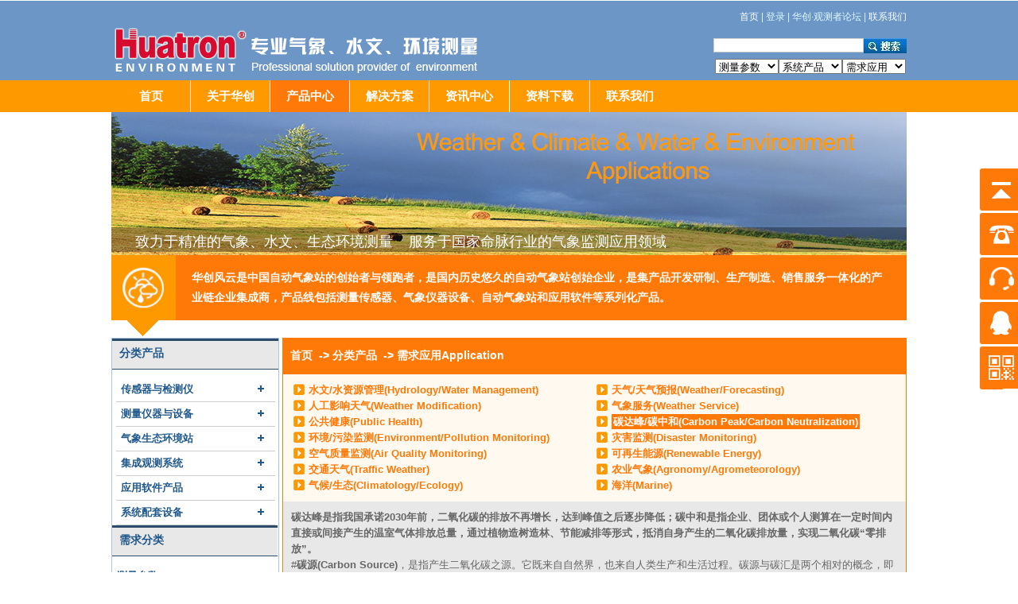

--- FILE ---
content_type: text/html
request_url: http://huatron.cn/pro_clcs_con.php?id=443&cid=422
body_size: 87806
content:
<!DOCTYPE html PUBLIC "-//W3C//DTD XHTML 1.0 Transitional//EN" "http://www.w3.org/TR/xhtml1/DTD/xhtml1-transitional.dtd">
<html xmlns="http://www.w3.org/1999/xhtml">
<head>
<meta http-equiv="Content-Type" content="text/html; charset=gb2312" />
<title>华创风云(HUATRON) - 专业气象、水文、环境测量监测设备集成制造商</title>
<meta name="Description" content="天气监测,气候观测,水文监测,生态环境,太阳辐射表,太阳辐射测量仪器,能见度仪,能见度监测仪,空气质量监测仪器,激光雨滴谱仪,自动气象站,生态环境监测站,气象仪器,大气环境监测仪器，华创风云是中国北京一家专业从事气象、水文、大地环境测量的综合性现代化企业、HUATRON、华创风云、HSC、华创维想、华创测量，服务社会群体单位是大气科学、环境监测、气象应用领域等。" />
<meta name="Keywords" content="华创,华创维想,华创风云,HUATRON,气象观测,水文监测,生态环境监测,太阳辐射,太阳辐射表,太阳辐射仪,能见度仪,雨滴谱仪,空气指数站,自动气象站,气象仪器,气象水文海洋仪器,环境气象仪器" />
<meta name="author" content="华创风云气象与环境监测设备集成制造商，HUATRON、HSC、华创风云、华创维想、华创测量、风云创业" />
<link href="css/css.css" rel="stylesheet" type="text/css" />
<style type="text/css">


    .bgs {

	background-image: url(/qimg/pro_top.gif);

	background-repeat: no-repeat;

	background-position: left top;

}

.body_bian {

	border: 1px solid #FE8E20;

}

.biankuang {

	border: 1px solid #ADC7DE;

}
.xiahx {


	border-bottom-width: 1px;



	border-bottom-style: solid;



	border-bottom-color: #CCCCCC;
}
.f_nn {	font-size: 14px;
	font-weight: bold;
}
.f_nnt {}
.allfl {
	padding:10px;
	line-height:20px;
	font-size:13px;
	color:#666666;
	border-top-width: 1px;
	border-right-width: 1px;
	border-left-width: 1px;
	border-top-style: solid;
	border-right-style: solid;
	border-left-style: solid;
	border-top-color: #FF7908;
	border-right-color: #FF7908;
	border-left-color: #FF7908;
}


.allfls {
	padding:10px;
	line-height:20px;
	font-size:13px;
	color:#666666;
	border-right-width: 1px;
	border-left-width: 1px;
	border-right-style: solid;
	border-left-style: solid;
	border-right-color: #FF7908;
	border-left-color: #FF7908;
	border-bottom-width: 1px;
	border-bottom-style: solid;
	border-bottom-color: #FF7908;
}



.flxia {
	border-bottom-width: 2px;
	border-bottom-style: solid;
	border-bottom-color: #ff9900;
}
.allfl a { font-size:13px; color:#FFFFFF;}
 


.xbb {
	border-bottom-width: 2px;
	border-bottom-style: solid;
	border-bottom-color: #FFFFFF;
}
#a{ position:relative; margin:0 auto; width:100%; height:180px; background:url(nqimg/profw.jpg) 0 0 no-repeat;}

.zjg{ position:absolute; left:0px; top:145px; width:970px; height:20px;  background:url(nqimg/pnn.png) 0 0 repeat; padding-top:6px; padding-left:30px; padding-bottom:5px; font-size:18px; color:#FFFFFF;}

</style>
</head>
<body >

<div style="margin:0px;padding:0px">
   
<script type="text/javascript">



function js(cids){}
</script>

<script type="text/javascript" src="js/jquery-1.8.1.min.js"></script>
<script type="text/javascript">
    function logOut()//注销登录
	{
		  
		$.post("DownFuns/loginout.php",function(result){ 
			location.reload();
		 }) 
	}
 
</script>


<style type="text/css">  
.clear:after{
	content:"";display:block;height:0;clear:both;visibility:hidden;overflow:hidden;
}
.d2{
	margin-right:20px;
	line-height:19px;
}
.search
{
border:1px solid #CBCBCB;
	font-size: 12px;
}
.d3{height:18px;
	color:#FFFFFF;
	font-size: 12px;
}

.d3 a{
	color:#FFFFFF;
	text-decoration:none;
}

.d3 a:hover {
	text-decoration:underline;
}
.d3 .se1{width:80px;}
.d3 .se2{width:80px;}
.d3 .se3{width:80px;}
/*导航结束*/
.dht{  font-size:15px; color:#FFFFFF;}
.dht a{ font-size:15px; color:#FFFFFF; text-decoration: none; line-height:40px;} 
.dht a:hover{
	color:#FFFFFF;
	background-color:#FF7908;
	width: 100px; line-height:40px;
	display: block;
} 
.sub_nav{ display:none; position:absolute;  width:1000px; height:300px; margin-left:auto; margin-right:auto; z-index:99999; margin-top:0; }
.sub_nav li a {color:#333333;text-decoration:none;}
.sub_nav li a:link, .sub_nav li a:visited{ background:#F3F3F3;}
.sub_nav li a:hover{background:#3366CC;color:#000000;}
.hu_size {	font-size:14px;}
.hu_key {font-size: 14px; color: #FFFFFF; font-weight: bold; }
</style>

<script language="javascript" type="text/javascript"> 
function showSubNav(id){
document.getElementById(id).style.display='block';
}
function hideSubNav(id){
document.getElementById(id).style.display='none';
}
</script>
<table width="100%" border="0" cellpadding="0" cellspacing="0" bgcolor="#FFFFFF">
  <tr>
    <td height="1"></td>
  </tr>
  <tr>
    <td height="100" align="center" bgcolor="#6B96C6"><table width="1000" border="0" align="center" cellpadding="0" cellspacing="0" >
        <tr>

          <td height="25" colspan="3" align="right" valign="bottom"><font color="#E1FAFF"><a href="/"><font color="#FFFFFF">首页</font></a> |   登录  | 华创·观测者论坛 | <a href="lxwm.php"><font color="#FFFFFF">联系我们</font></a></font></td>
        </tr>
        <tr>
          <td width="380" height="67" rowspan="4" align="left" valign="bottom"><a href="index.php"><img src="nqimg/logo.gif" alt="HUATRON 华创 华创风云 专业气象、水文、环境测量" width="517" height="67" border="0" /></a></td>
          <td width="380" height="15" align="left" valign="bottom"></td>
          <td width="240" height="67" rowspan="4" align="right" valign="bottom">


<form  name="form2" method="post" action="/searchcp.php"  onsubmit="return SubmitTo(this)">
  <table width="240" height="67" border="0" align="center" cellpadding="0" cellspacing="0" >
    <tr>
      <td width="240" height="15"></td>
    </tr>  
  
    <tr>
      <td><table width="240" border="0" align="center" cellpadding="0" cellspacing="0">
<tr>
<!--onclick="javascript:document.form2.search.value=''"-->
  <td width="160" align="left" ><input name="search" type="text"  class='search' id="search"  value='' size='25' maxlength="50" align="absmiddle"  /></td>
  <td ></td>

<td width="60" align="right"  ><input name="Submit" value="提交" type="image" src='images/search.jpg' align='middle' /></td>
</tr>
</table></td>
    </tr>
    <tr>
      <td><table width="240" border="0" align="center" cellpadding="0" cellspacing="0">

  <tr>

    <td height="1" colspan="3"></td>

    </tr>

  <tr>

    <td width="80"><span class="d3">

      <select name="select" size="1"  class="se1" onchange="if(options[selectedIndex].value != 1)window.open(options[selectedIndex].value,'_parent');options.selectedIndex=0;">

        

       
		

        <option value="/pro_clcs_con.php?cid=406">测量参数</option>

        <option value="/pro_clcs_con.php?id=407&cid=406" >太阳辐射</option>
        
        <option value="/pro_clcs_con.php?id=408&cid=406" >辐射相关</option>
        
        <option value="/pro_clcs_con.php?id=409&cid=406" >道面状况</option>
        
        <option value="/pro_clcs_con.php?id=410&cid=406" >降水</option>

    	<option value="/pro_clcs_con.php?id=411&cid=406" >蒸发</option>
        
        <option value="/pro_clcs_con.php?id=412&cid=406" >雪</option>
        
        <option value="/pro_clcs_con.php?id=413&cid=406" >温度</option>
        
        <option value="/pro_clcs_con.php?id=414&cid=406" >湿度</option>
         
        <option value="/pro_clcs_con.php?id=415&cid=406" >风</option>
         
        <option value="/pro_clcs_con.php?id=416&cid=406" >水</option>
          
        <option value="/pro_clcs_con.php?id=417&cid=406" >土壤</option>
           
        <option value="/pro_clcs_con.php?id=418&cid=406" >浊度</option>
           
        <option value="/pro_clcs_con.php?id=419&cid=406" >云</option>
           
        <option value="/pro_clcs_con.php?id=420&cid=406" >能见度</option>
           
        <option value="/pro_clcs_con.php?id=421&cid=406" >目前天气</option>
           
        <option value="/pro_clcs_con.php?id=439&cid=406" >大气成分</option>
           
        <option value="/pro_clcs_con.php?id=440&cid=406" >空气质量</option>

      </select></span></td>

    <td width="80"><span class="d3">

      <select  name="select2" size="1" class="se2" onchange="if(options[selectedIndex].value!=1)window.open(options[selectedIndex].value,'_parent');options.selectedIndex=0;">

        
          <option value="/pro_clcs_con.php?cid=395" >系统产品</option>

        <option value="/pro_clcs_con.php?id=456&cid=395">测量仪器</option>
        
        <option value="/pro_clcs_con.php?id=457&cid=395">校准设备</option>
        
        <option value="/pro_clcs_con.php?id=453&cid=395">检测记录仪</option>
        
        <option value="/pro_clcs_con.php?id=451&cid=395">自动气象站</option>
        
        <option value="/pro_clcs_con.php?id=462&cid=395">集成系统</option>
        
        <option value="/pro_clcs_con.php?id=449&cid=395">传感器</option>
        
        <option value="/pro_clcs_con.php?id=447&cid=395">变送器</option>
        
        <option value="/pro_clcs_con.php?id=459&cid=395">廓线仪</option>
        
        <option value="/pro_clcs_con.php?id=460&cid=395">软件</option>
        
        <option value="/pro_clcs_con.php?id=461&cid=395">空气质量站</option>

       
        
        

      </select></span></td>



    <td width="80"><span class="d3">

      <select name="select3" size="1" class="se3" onchange="if(options[selectedIndex].value!=1)window.open(options[selectedIndex].value,'_parent');options.selectedIndex=0;">

        
       <option value="/pro_clcs_con.php?cid=422">需求应用</option>

        <option value="/pro_clcs_con.php?id=425&cid=422">水文/水资源管理</option>
        
        <option value="/pro_clcs_con.php?id=426&cid=422">天气/天气预报</option>
        
        <option value="/pro_clcs_con.php?id=427&cid=422">人工影响天气</option>
        
        <option value="/pro_clcs_con.php?id=437&cid=422">气象服务</option>
        
        <option value="/pro_clcs_con.php?id=435&cid=422">公共健康</option>

		<option value="/pro_clcs_con.php?id=443&cid=422">碳达峰/碳中和</option>
        
        <option value="/pro_clcs_con.php?id=446&cid=422">环境/污染监测</option>
        
        <option value="/pro_clcs_con.php?id=428&cid=422">灾害监测</option>
        
        <option value="/pro_clcs_con.php?id=445&cid=422">空气质量监测</option>
        
        <option value="/pro_clcs_con.php?id=432&cid=422">可再生能源</option>
        
        <option value="/pro_clcs_con.php?id=430&cid=422">交通天气</option>
        
        <option value="/pro_clcs_con.php?id=429&cid=422">农业气象</option>
        
        <option value="/pro_clcs_con.php?id=423&cid=422">气候/生态</option>
        
        <option value="/pro_clcs_con.php?id=431&cid=422">海洋</option>

        

	  </select></span></td>
  </tr>
  <tr>
    <td height="1" colspan="3"></td>
    </tr>

</table></td>
    </tr>
  </table>
</form></td>
        </tr>
        <tr>
          <td height="20" align="left" valign="bottom"><span class="hu_key"></span></td>
        </tr>
        <tr>
          <td height="20" align="left" valign="bottom"><span class="hu_key"></span></td>
        </tr>
        <tr>
          <td height="12" align="left" valign="bottom"></td>
        </tr>
    </table></td>
  </tr>
</table>
<table width="100%" border="0" align="center" cellpadding="0" cellspacing="0">
  <tr>
    <td height="40" align="center" valign="bottom" bgcolor="#FF9900"><table width="1000" border="0" align="center" cellpadding="0" cellspacing="0">
      <tr>
        <td align="center" class="dht" ></td>
        <td align="center" ></td>
        <td align="center"></td>
        <td align="center" ></td>
        <td align="center" ></td>
        <td align="center" ></td>
        <td align="right"></td>
      </tr>
      <tr>

	  	<td width="100"  height="35" align="center"  class="dht">
		<strong><a href="index.php" style="font-size:15px; color:#FFFFFF; text-decoration: none; line-height:40px;">首页</a></strong></td>
		<td width="100" height="35" align="center"  class="dht top_left_biankuang">
		<strong><a href="jtjj_new.php" style="font-size:15px; color:#FFFFFF; text-decoration: none; line-height:40px;">关于华创</a></strong></td>	
        <td width="100" height="35" align="center" bgcolor="#FF7908" class="dht top_left_biankuang" >
		<strong><a href="pro_li_new.php" style="font-size:15px; color:#FFFFFF; text-decoration: none; line-height:40px;">产品中心</a></strong></td>
        <td width="100" height="35" align="center"  class="dht top_left_biankuang" >
		<strong><a href="app.php" style="font-size:15px; color:#FFFFFF; text-decoration: none; line-height:40px;">解决方案</a></strong></td>	
        <td width="100" height="35" align="center"  class="dht top_left_biankuang" >
		<strong><a href="news_index_new.php" style="font-size:15px; color:#FFFFFF; text-decoration: none; line-height:40px;">资讯中心</a></strong></td>
        <td width="100" height="35" align="center"  class="dht top_left_biankuang" >
		<strong><a href="dow_new_fl.php" style="font-size:15px; color:#FFFFFF; text-decoration: none; line-height:40px;">资料下载</a></strong></td>
        <td width="100" height="35" align="center"   class="dht top_left_biankuang">
		<strong><a href="lxwm.php" style="font-size:15px; color:#FFFFFF; text-decoration: none; line-height:40px;">联系我们</a></strong></td>
        <form name="form2" method="post" action="/searchcp.php"  onsubmit="return SubmitTo(this)">
		<td width="300" align="right" valign="middle"> </td>
		 </form>
        </tr>  
	  <tr>
        <td align="center" ></td>
        <td align="center" ></td>
        <td align="center" ></td>
        <td align="center"></td>
        <td align="center"></td>
        <td align="center" ></td>
        <td align="right"></td>
      </tr> 
    </table></td>
  </tr>
</table>



 

 

 
  <table width="1000" border="0" align="center" cellpadding="0" cellspacing="0" bgcolor="#FFFFFF">
    <tr>
      <td colspan="2"><div id="a">
          <div class="zjg" id="SZ015"> <font style="font-family:'黑体'">致力于精准的气象、水文、生态环境测量&nbsp;&nbsp;&nbsp;&nbsp;服务于国家命脉行业的气象监测应用领域</font> </div>
        </div></td>
    </tr>
    <tr>
      <td width="80"><img src="nqimg/prob.jpg" width="81" height="82" /></td>
      <td width="920" bgcolor="#FF7908" style="font-size:14px; color:#FFFFFF; line-height:25px; padding-left:20px; padding-right:20px;"><strong>华创风云是中国自动气象站的创始者与领跑者，是国内历史悠久的自动气象站创始企业，是集产品开发研制、生产制造、销售服务一体化的产业链企业集成商，产品线包括测量传感器、气象仪器设备、自动气象站和应用软件等系列化产品。</strong></td>
    </tr>
    <tr>
      <td colspan="2"><img src="nqimg/nb.gif" width="80" /></td>
    </tr>
  </table>
</div>
<table width="1000" border="0" align="center" cellpadding="0" cellspacing="0" bgcolor="#FFFFFF">
  <tr>
    <td width="210" rowspan="3" valign="top" class="biankuang"><style type="text/css">







<!--







.xiahx {







	border-bottom-width: 1px;







	border-bottom-style: solid;







	border-bottom-color: #CCCCCC;







}















-->







</style>





 











<table width="100%" border="0" cellspacing="0" cellpadding="0">







  <tr>







    <td height="39" background="qimg_news/dh_bg_1.gif">&nbsp;&nbsp;&nbsp;<font style="font-size:14px" color="#21598C"><strong>分类产品</strong></font></td>

  </tr>







  <tr>







    <td height="10"></td>

  </tr>







  <tr>







    <td><table width="200" border="0" align="center" cellpadding="0" cellspacing="0">



      


      <tr>



        <td height="30" align="left" class="xiahx">&nbsp;&nbsp;<a href="new_index.php?big=6"><font color="#21598C" style="font-size:13px"><strong>传感器与检测仪</strong></font></a></td>



        <td class="xiahx"><a href="new_index.php?big=6"><img src="qimg/gb.gif" width="13" height="17" border="0" /></a></td>

      </tr>



      






      


      <tr>



        <td height="30" align="left" class="xiahx">&nbsp;&nbsp;<a href="new_index.php?big=381"><font color="#21598C" style="font-size:13px"><strong>测量仪器与设备</strong></font></a></td>



        <td class="xiahx"><a href="new_index.php?big=381"><img src="qimg/gb.gif" width="13" height="17" border="0" /></a></td>

      </tr>



      
      


      <tr>



        <td height="30" align="left" class="xiahx">&nbsp;&nbsp;<a href="new_index.php?big=34"><font color="#21598C" style="font-size:13px"><strong>气象生态环境站</strong></font></a></td>



        <td class="xiahx"><a href="new_index.php?big=34"><img src="qimg/gb.gif" width="13" height="17" border="0" /></a></td>

      </tr>



      


      <!--<tr>



        <td height="30" align="left" class="xiahx">&nbsp;&nbsp;<a href="app_pro.php?id=1"><font color="#21598C" style="font-size:13px"><strong>图片案例</strong></font></a></td>



        <td class="xiahx"><a href="app_pro.php?id=1"><img src="qimg/gb.gif" width="13" height="17" border="0" /></a></td>



      </tr>-->

	  

	  

	  

	  

	    


      <tr>



        <td height="30" align="left" class="xiahx">&nbsp;&nbsp;<a href="new_index.php?big=481"><font color="#21598C" style="font-size:13px"><strong>集成观测系统</strong></font></a></td>



        <td class="xiahx"><a href="new_index.php?big=481"><img src="qimg/gb.gif" width="13" height="17" border="0" /></a></td>

      </tr>



      
	  

	  

	  

	  

	  

	  

	  

	  

	  

	  



      


      <tr>



        <td height="30" align="left" class="xiahx">&nbsp;&nbsp;<a href="new_index.php?big=300"><font color="#21598C" style="font-size:13px"><strong>应用软件产品</strong></font></a></td>



        <td class="xiahx"><a href="new_index.php?big=300"><img src="qimg/gb.gif" width="13" height="17" border="0" /></a></td>

      </tr>



      


      


      <tr>



        <td height="30" align="left" class="xiahx">&nbsp;&nbsp;<a href="new_index.php?big=323"><font color="#21598C" style="font-size:13px"><strong>系统配套设备</strong></font></a></td>



        <td class="xiahx"><a href="new_index.php?big=323"><img src="qimg/gb.gif" width="13" height="17" border="0" /></a></td>

      </tr>



      


    </table></td>

  </tr>

</table>







      <table width="208" border="0" cellspacing="0" cellpadding="0">
        <tr>
          <td width="208" height="39" background="qimg_news/dh_bg_1.gif">&nbsp;&nbsp;&nbsp;<font style="font-size:14px" color="#21598C"><strong>需求分类</strong></font></td>
        </tr>
        <tr>
          <td height="10"></td>
        </tr>
        <tr>
          <td><table width="100%" border="0" align="center" cellpadding="0" cellspacing="0">
                            <tr>
                <td height="30" colspan="2" align="left" class="xiahx">&nbsp;&nbsp;<a href="pro_clcs.php?cid=406"><font color="#21598C" style="font-size:13px"><strong>测量参数 Parameter</strong></font></a></td>
              </tr>
              <tr>
                                              <tr>
                <td height="30" colspan="2" align="left" class="xiahx">&nbsp;&nbsp;<a href="pro_clcs.php?cid=395"><font color="#21598C" style="font-size:13px"><strong>系统/产品System/Product </strong></font></a></td>
              </tr>
              <tr>
                                              </tr>
              <tr bgcolor="#FF7908">
                <td width="185" height="30" align="left" class="xiahx">&nbsp;&nbsp;<a href="pro_clcs.php?cid=422"><font color="#ffffff" style="font-size:13px"><strong>需求应用 Application</strong></font></a></td>
              </tr>
                          </table></td>
        </tr>
      </table></td>
    <td width="4" rowspan="3" valign="top"></td>
    <td valign="top">      <table width="785" border="0" align="center" cellpadding="0" cellspacing="0">
        <tr>
          <td width="785" bgcolor="#FF7908" style="line-height:25px; padding:10px; color:#FFFFFF;"><span class="f_nn"><a href="index.php"><font color="#FFFFFF">首页</font></a> &nbsp;-&gt; <a href="pro_li_new.php"><font color="#FFFFFF">分类产品</font></a>&nbsp;</font><font color="#FFFFFF">&nbsp;-&gt; </font></a> 需求应用Application</span><span class="f_nn"><a name="tttt" id="tttt"></a>
                        </span> </td>
        </tr>
        <tr>
          <td height="50" valign="top" bgcolor="#FFF9EF" class="allfl"><table width="100%" border="0" cellspacing="0" cellpadding="0">
              <tr>
                                <td width="33%"><img src="nqimg/dt.jpg" align="absmiddle" /> <a href="pro_clcs_con.php?id=425&amp;cid=422">
                                    <font color="#FF7908">
                                    <strong>水文/水资源管理(Hydrology/Water Management) </strong> </font> </a></td>
                                <td width="33%"><img src="nqimg/dt.jpg" align="absmiddle" /> <a href="pro_clcs_con.php?id=426&amp;cid=422">
                                    <font color="#FF7908">
                                    <strong>天气/天气预报(Weather/Forecasting) </strong> </font> </a></td>
                </tr><tr>                <td width="33%"><img src="nqimg/dt.jpg" align="absmiddle" /> <a href="pro_clcs_con.php?id=427&amp;cid=422">
                                    <font color="#FF7908">
                                    <strong>人工影响天气(Weather Modification) </strong> </font> </a></td>
                                <td width="33%"><img src="nqimg/dt.jpg" align="absmiddle" /> <a href="pro_clcs_con.php?id=437&amp;cid=422">
                                    <font color="#FF7908">
                                    <strong>气象服务(Weather Service) </strong> </font> </a></td>
                </tr><tr>                <td width="33%"><img src="nqimg/dt.jpg" align="absmiddle" /> <a href="pro_clcs_con.php?id=435&amp;cid=422">
                                    <font color="#FF7908">
                                    <strong>公共健康(Public Health) </strong> </font> </a></td>
                                <td width="33%"><img src="nqimg/dt.jpg" align="absmiddle" /> <a href="pro_clcs_con.php?id=443&amp;cid=422">
                                    <font color="#ffffff" style="background:#ff7908; padding:2px;">
                                    <strong>碳达峰/碳中和(Carbon Peak/Carbon Neutralization) </strong> </font> </a></td>
                </tr><tr>                <td width="33%"><img src="nqimg/dt.jpg" align="absmiddle" /> <a href="pro_clcs_con.php?id=446&amp;cid=422">
                                    <font color="#FF7908">
                                    <strong>环境/污染监测(Environment/Pollution Monitoring) </strong> </font> </a></td>
                                <td width="33%"><img src="nqimg/dt.jpg" align="absmiddle" /> <a href="pro_clcs_con.php?id=428&amp;cid=422">
                                    <font color="#FF7908">
                                    <strong>灾害监测(Disaster Monitoring) </strong> </font> </a></td>
                </tr><tr>                <td width="33%"><img src="nqimg/dt.jpg" align="absmiddle" /> <a href="pro_clcs_con.php?id=445&amp;cid=422">
                                    <font color="#FF7908">
                                    <strong>空气质量监测(Air Quality Monitoring) </strong> </font> </a></td>
                                <td width="33%"><img src="nqimg/dt.jpg" align="absmiddle" /> <a href="pro_clcs_con.php?id=432&amp;cid=422">
                                    <font color="#FF7908">
                                    <strong>可再生能源(Renewable Energy) </strong> </font> </a></td>
                </tr><tr>                <td width="33%"><img src="nqimg/dt.jpg" align="absmiddle" /> <a href="pro_clcs_con.php?id=430&amp;cid=422">
                                    <font color="#FF7908">
                                    <strong>交通天气(Traffic Weather) </strong> </font> </a></td>
                                <td width="33%"><img src="nqimg/dt.jpg" align="absmiddle" /> <a href="pro_clcs_con.php?id=429&amp;cid=422">
                                    <font color="#FF7908">
                                    <strong>农业气象(Agronomy/Agrometeorology) </strong> </font> </a></td>
                </tr><tr>                <td width="33%"><img src="nqimg/dt.jpg" align="absmiddle" /> <a href="pro_clcs_con.php?id=423&amp;cid=422">
                                    <font color="#FF7908">
                                    <strong>气候/生态(Climatology/Ecology) </strong> </font> </a></td>
                                <td width="33%"><img src="nqimg/dt.jpg" align="absmiddle" /> <a href="pro_clcs_con.php?id=431&amp;cid=422">
                                    <font color="#FF7908">
                                    <strong>海洋(Marine) </strong> </font> </a></td>
                </tr><tr>                                                              </tr>
          </table></td>
        </tr>
        <tr>
          <td valign="middle" bgcolor="#E8E8E8" class="allfls"><span class="f_nnt">
            <b>碳达峰是指我国承诺2030年前，二氧化碳的排放不再增长，达到峰值之后逐步降低；碳中和是指企业、团体或个人测算在一定时间内直接或间接产生的温室气体排放总量，通过植物造树造林、节能减排等形式，抵消自身产生的二氧化碳排放量，实现二氧化碳“零排放”。</b><br>
#<b>碳源(Carbon Source)</b>，是指产生二氧化碳之源。它既来自自然界，也来自人类生产和生活过程。碳源与碳汇是两个相对的概念，即碳源是指自然界中向大气释放碳的母体，碳汇是指自然界中碳的寄存体。减少碳源一般通过二氧化碳减排来实现，增加碳汇则主要采用固碳技术。<br>
#<b>碳汇(carbon sink)</b>，是指通过植树造林、植被恢复等措施，吸收大气中的二氧化碳，从而减少温室气体在大气中浓度的过程、活动或机制。碳汇主要是指森林吸收并储存二氧化碳的多少，或者说是森林吸收并储存二氧化碳的能力。            </span> </td>
        </tr>
      </table></td>
  </tr>
  <tr>
    <td valign="top" style="padding-top:5px; "><table width="785" border="0" align="center" cellpadding="0" cellspacing="2" class="index">
        <tr>
          <td width="776" height="31" align="left" background="qimg_news/bg_in.gif">&nbsp;<font color="#FFFFFF" style="font-size:14px"><strong>
            碳达峰/碳中和(Carbon Peak/Carbon Neutralization)            </strong></font></td>
        </tr>
        <tr>
          <td height="600" valign="top" style="padding-top:10px; padding-bottom:10px;"><table width="100%" border="0" cellspacing="0" cellpadding="0">
                            <tr>
                <td width="84%" valign="top" class="flxia" style=" padding-top:10px; padding-bottom:10px;"><table width="96%" border="0" align="center" cellpadding="0" cellspacing="0">
                    <tr>
                      <td width="16%" height="25" rowspan="3" valign="top" style="padding-left:2px;">                        <a href="chanpinDetail_cg.php?aid=2378" title="HT-AD100大气成分检测仪" target="_parent"><img src="news/img/20220105123728_1.jpg" width="109" height="110" hspace="5" vspace="5"  border="0" align="absmiddle" class="index" /></a> </td>
                      <td width="84%" height="30" valign="middle" style="padding-left:2px;"><a href="chanpinDetail_cg.php?aid=2378" title="HT-AD100大气成分检测仪" target="_parent"><font style="font-size:14px; color:#ff9900;"><strong>HT-AD100大气成分检测仪</strong></font></a></td>
                    </tr>
                    <tr>
                      <td height="60" valign="top" style="padding-left:2px; line-height:20px;"><a href="chanpinDetail_cg.php?aid=2378" title="HT-AD100大气成分检测仪" target="_parent">HT-AD100采用电化学原理，实现不同气体电能转化信号的采样和标准化数据输出，采样过程活性气体自校零、自动偏差修正，实现了高精度测量。用途广泛、数据一致。可获得环境大气中O3、NO2、CO2、CO、SO2等气体。</a></td>
                    </tr>
                    <tr>
                      <td height="20" valign="middle" style="padding-left:2px; line-height:20px;"><a href="chanpinDetail_cg.php?aid=2378" title="HT-AD100大气成分检测仪" target="_parent"><img src="qimg/hu_zk_imga_d.gif" width="13" height="13" border="0" /> 阅读更多</a></td>
                    </tr>
                    <tr>
                      <td colspan="2"><table width="100%" border="0" cellspacing="2"  >
                          <tr bgcolor="#E8E8E8">
                            <td width="33%" height="22" style="padding-left:5px; color:#666666;"><strong>测量参数 Parameter</strong></td>
                            <td width="33%" style="padding-left:5px; color:#666666;"><strong>系统/产品System/Product&nbsp;</strong></td>
                            <td width="33%" style="padding-left:5px; color:#666666;"><strong>需求应用 Application</strong></td>
                          </tr>
                                                    <tr bgcolor="#FFFBEF">
                            <td width="13%" height="20" valign="top"  ><table width="100%" border="0" cellspacing="0" cellpadding="0">
                                <tr> <td class=xbb   style=padding-left:5px;><font color=#FF7908>大气成分</font></td> </tr><tr> <td class=xbb   style=padding-left:5px;><font color=#FF7908>空气质量</font></td> </tr>                              </table></td>
                            <td width="12%" height="20" valign="top"   ><table width="100%" border="0" cellspacing="0" cellpadding="0">
                                <tr> <td class=xbb   style=padding-left:5px;><font color=#FF7908>检测记录仪</font></td> </tr>                              </table></td>
                            <td width="25%" height="20" valign="top"><table width="100%" border="0" cellspacing="0" cellpadding="0">
                                <tr> <td class=xbb   style=padding-left:5px;><font color=#FF7908>空气质量监测</font></td> </tr><tr> <td class=xbb   style=padding-left:5px;><font color=#FF7908>环境/污染监测</font></td> </tr><tr> <td class=xbb   style=padding-left:5px;><font color=#FF7908>公共健康</font></td> </tr><tr> <td class=xbb   style=padding-left:5px;><font color=#FF7908>碳达峰/碳中和</font></td> </tr>                            </table></td>
                          </tr>
                        </table></td>
                    </tr>
                    <!--<tr>
                <td style="padding:4px; line-height:20px;"><a href="?aid=" title="" target="_blank"></a></td>
              </tr>-->
                  </table></td>
              </tr>
                            <tr>
                <td width="84%" valign="top" class="flxia" style=" padding-top:10px; padding-bottom:10px;"><table width="96%" border="0" align="center" cellpadding="0" cellspacing="0">
                    <tr>
                      <td width="16%" height="25" rowspan="3" valign="top" style="padding-left:2px;">                        <a href="chanpinDetail.php?aid=2215" title="CAMS620-EM生态气象站" target="_parent"><img src="news/img/20150428010158_115.jpg" width="109" height="110" hspace="5" vspace="5"  border="0" align="absmiddle" class="index" /></a> </td>
                      <td width="84%" height="30" valign="middle" style="padding-left:2px;"><a href="chanpinDetail.php?aid=2215" title="CAMS620-EM生态气象站" target="_parent"><font style="font-size:14px; color:#ff9900;"><strong>CAMS620-EM生态气象站</strong></font></a></td>
                    </tr>
                    <tr>
                      <td height="60" valign="top" style="padding-left:2px; line-height:20px;"><a href="chanpinDetail.php?aid=2215" title="CAMS620-EM生态气象站" target="_parent">CAMS620-EM生态气象站可获得各种陆地生态系统和大气生态环境的大气、水、土壤及气候生态的气象数据和指标，主要直接测定观测区域的大气气溶胶、气溶胶敏感辐射、空气温湿度、风、降水及土壤环境、地下水环境等。</a></td>
                    </tr>
                    <tr>
                      <td height="20" valign="middle" style="padding-left:2px; line-height:20px;"><a href="chanpinDetail.php?aid=2215" title="CAMS620-EM生态气象站" target="_parent"><img src="qimg/hu_zk_imga_d.gif" width="13" height="13" border="0" /> 阅读更多</a></td>
                    </tr>
                    <tr>
                      <td colspan="2"><table width="100%" border="0" cellspacing="2"  >
                          <tr bgcolor="#E8E8E8">
                            <td width="33%" height="22" style="padding-left:5px; color:#666666;"><strong>测量参数 Parameter</strong></td>
                            <td width="33%" style="padding-left:5px; color:#666666;"><strong>系统/产品System/Product&nbsp;</strong></td>
                            <td width="33%" style="padding-left:5px; color:#666666;"><strong>需求应用 Application</strong></td>
                          </tr>
                                                    <tr bgcolor="#FFFBEF">
                            <td width="13%" height="20" valign="top"  ><table width="100%" border="0" cellspacing="0" cellpadding="0">
                                <tr> <td class=xbb   style=padding-left:5px;><font color=#FF7908>空气质量</font></td> </tr><tr> <td class=xbb   style=padding-left:5px;><font color=#FF7908>太阳辐射</font></td> </tr><tr> <td class=xbb   style=padding-left:5px;><font color=#FF7908>辐射相关</font></td> </tr><tr> <td class=xbb   style=padding-left:5px;><font color=#FF7908>大气成分</font></td> </tr><tr> <td class=xbb   style=padding-left:5px;><font color=#FF7908>雪</font></td> </tr><tr> <td class=xbb   style=padding-left:5px;><font color=#FF7908>温度</font></td> </tr><tr> <td class=xbb   style=padding-left:5px;><font color=#FF7908>湿度</font></td> </tr><tr> <td class=xbb   style=padding-left:5px;><font color=#FF7908>风</font></td> </tr><tr> <td class=xbb   style=padding-left:5px;><font color=#FF7908>降水</font></td> </tr><tr> <td class=xbb   style=padding-left:5px;><font color=#FF7908>水</font></td> </tr><tr> <td class=xbb   style=padding-left:5px;><font color=#FF7908>土壤</font></td> </tr>                              </table></td>
                            <td width="12%" height="20" valign="top"   ><table width="100%" border="0" cellspacing="0" cellpadding="0">
                                <tr> <td class=xbb   style=padding-left:5px;><font color=#FF7908>自动气象站</font></td> </tr>                              </table></td>
                            <td width="25%" height="20" valign="top"><table width="100%" border="0" cellspacing="0" cellpadding="0">
                                <tr> <td class=xbb   style=padding-left:5px;><font color=#FF7908>空气质量监测</font></td> </tr><tr> <td class=xbb   style=padding-left:5px;><font color=#FF7908>碳达峰/碳中和</font></td> </tr><tr> <td class=xbb   style=padding-left:5px;><font color=#FF7908>气候/生态</font></td> </tr><tr> <td class=xbb   style=padding-left:5px;><font color=#FF7908>海洋</font></td> </tr><tr> <td class=xbb   style=padding-left:5px;><font color=#FF7908>人工影响天气</font></td> </tr><tr> <td class=xbb   style=padding-left:5px;><font color=#FF7908>环境/污染监测</font></td> </tr>                            </table></td>
                          </tr>
                        </table></td>
                    </tr>
                    <!--<tr>
                <td style="padding:4px; line-height:20px;"><a href="?aid=" title="" target="_blank"></a></td>
              </tr>-->
                  </table></td>
              </tr>
                            <tr>
                <td width="84%" valign="top" class="flxia" style=" padding-top:10px; padding-bottom:10px;"><table width="96%" border="0" align="center" cellpadding="0" cellspacing="0">
                    <tr>
                      <td width="16%" height="25" rowspan="3" valign="top" style="padding-left:2px;">                        <a href="chanpinDetail.php?aid=2134" title="CAMS620-EC耦合通量站" target="_parent"><img src="news/img/20150427185302_ouhe.jpg" width="109" height="110" hspace="5" vspace="5"  border="0" align="absmiddle" class="index" /></a> </td>
                      <td width="84%" height="30" valign="middle" style="padding-left:2px;"><a href="chanpinDetail.php?aid=2134" title="CAMS620-EC耦合通量站" target="_parent"><font style="font-size:14px; color:#ff9900;"><strong>CAMS620-EC耦合通量站</strong></font></a></td>
                    </tr>
                    <tr>
                      <td height="60" valign="top" style="padding-left:2px; line-height:20px;"><a href="chanpinDetail.php?aid=2134" title="CAMS620-EC耦合通量站" target="_parent">CAMS620-EC耦合通量站可获得各种陆地生态系统和大气之间的耦合通量相关物质的传输和能量交换相关数据，主要直接测定观测区域的土壤热通量、植被相关的蒸散量及大气中的二氧化碳浓度、水汽通量。</a></td>
                    </tr>
                    <tr>
                      <td height="20" valign="middle" style="padding-left:2px; line-height:20px;"><a href="chanpinDetail.php?aid=2134" title="CAMS620-EC耦合通量站" target="_parent"><img src="qimg/hu_zk_imga_d.gif" width="13" height="13" border="0" /> 阅读更多</a></td>
                    </tr>
                    <tr>
                      <td colspan="2"><table width="100%" border="0" cellspacing="2"  >
                          <tr bgcolor="#E8E8E8">
                            <td width="33%" height="22" style="padding-left:5px; color:#666666;"><strong>测量参数 Parameter</strong></td>
                            <td width="33%" style="padding-left:5px; color:#666666;"><strong>系统/产品System/Product&nbsp;</strong></td>
                            <td width="33%" style="padding-left:5px; color:#666666;"><strong>需求应用 Application</strong></td>
                          </tr>
                                                    <tr bgcolor="#FFFBEF">
                            <td width="13%" height="20" valign="top"  ><table width="100%" border="0" cellspacing="0" cellpadding="0">
                                <tr> <td class=xbb   style=padding-left:5px;><font color=#FF7908>大气成分</font></td> </tr><tr> <td class=xbb   style=padding-left:5px;><font color=#FF7908>太阳辐射</font></td> </tr><tr> <td class=xbb   style=padding-left:5px;><font color=#FF7908>辐射相关</font></td> </tr><tr> <td class=xbb   style=padding-left:5px;><font color=#FF7908>风</font></td> </tr><tr> <td class=xbb   style=padding-left:5px;><font color=#FF7908>温度</font></td> </tr><tr> <td class=xbb   style=padding-left:5px;><font color=#FF7908>湿度</font></td> </tr><tr> <td class=xbb   style=padding-left:5px;><font color=#FF7908>降水</font></td> </tr><tr> <td class=xbb   style=padding-left:5px;><font color=#FF7908>土壤</font></td> </tr>                              </table></td>
                            <td width="12%" height="20" valign="top"   ><table width="100%" border="0" cellspacing="0" cellpadding="0">
                                <tr> <td class=xbb   style=padding-left:5px;><font color=#FF7908>自动气象站</font></td> </tr>                              </table></td>
                            <td width="25%" height="20" valign="top"><table width="100%" border="0" cellspacing="0" cellpadding="0">
                                <tr> <td class=xbb   style=padding-left:5px;><font color=#FF7908>气候/生态</font></td> </tr><tr> <td class=xbb   style=padding-left:5px;><font color=#FF7908>碳达峰/碳中和</font></td> </tr>                            </table></td>
                          </tr>
                        </table></td>
                    </tr>
                    <!--<tr>
                <td style="padding:4px; line-height:20px;"><a href="?aid=" title="" target="_blank"></a></td>
              </tr>-->
                  </table></td>
              </tr>
                            <tr>
                <td width="84%" valign="top" class="flxia" style=" padding-top:10px; padding-bottom:10px;"><table width="96%" border="0" align="center" cellpadding="0" cellspacing="0">
                    <tr>
                      <td width="16%" height="25" rowspan="3" valign="top" style="padding-left:2px;">                        <a href="chanpinDetail.php?aid=848" title="CAMS620-GS梯度通量站" target="_parent"><img src="news/img/20161229172335_CAMS620-GS.jpg" width="109" height="110" hspace="5" vspace="5"  border="0" align="absmiddle" class="index" /></a> </td>
                      <td width="84%" height="30" valign="middle" style="padding-left:2px;"><a href="chanpinDetail.php?aid=848" title="CAMS620-GS梯度通量站" target="_parent"><font style="font-size:14px; color:#ff9900;"><strong>CAMS620-GS梯度通量站</strong></font></a></td>
                    </tr>
                    <tr>
                      <td height="60" valign="top" style="padding-left:2px; line-height:20px;"><a href="chanpinDetail.php?aid=848" title="CAMS620-GS梯度通量站" target="_parent">CAMS620-GS梯度通量站是针对相关要素垂直空间分布测量而设计的高精度气象监测设备，它能对大气平均特征和湍流特征进行直接测量，实现对不同下垫面的边界层能量、辐射、多种物质交换、阻尼和扰动的观测和研究。</a></td>
                    </tr>
                    <tr>
                      <td height="20" valign="middle" style="padding-left:2px; line-height:20px;"><a href="chanpinDetail.php?aid=848" title="CAMS620-GS梯度通量站" target="_parent"><img src="qimg/hu_zk_imga_d.gif" width="13" height="13" border="0" /> 阅读更多</a></td>
                    </tr>
                    <tr>
                      <td colspan="2"><table width="100%" border="0" cellspacing="2"  >
                          <tr bgcolor="#E8E8E8">
                            <td width="33%" height="22" style="padding-left:5px; color:#666666;"><strong>测量参数 Parameter</strong></td>
                            <td width="33%" style="padding-left:5px; color:#666666;"><strong>系统/产品System/Product&nbsp;</strong></td>
                            <td width="33%" style="padding-left:5px; color:#666666;"><strong>需求应用 Application</strong></td>
                          </tr>
                                                    <tr bgcolor="#FFFBEF">
                            <td width="13%" height="20" valign="top"  ><table width="100%" border="0" cellspacing="0" cellpadding="0">
                                <tr> <td class=xbb   style=padding-left:5px;><font color=#FF7908>温度</font></td> </tr><tr> <td class=xbb   style=padding-left:5px;><font color=#FF7908>湿度</font></td> </tr><tr> <td class=xbb   style=padding-left:5px;><font color=#FF7908>风</font></td> </tr><tr> <td class=xbb   style=padding-left:5px;><font color=#FF7908>太阳辐射</font></td> </tr><tr> <td class=xbb   style=padding-left:5px;><font color=#FF7908>大气成分</font></td> </tr><tr> <td class=xbb   style=padding-left:5px;><font color=#FF7908>降水</font></td> </tr><tr> <td class=xbb   style=padding-left:5px;><font color=#FF7908>蒸发</font></td> </tr><tr> <td class=xbb   style=padding-left:5px;><font color=#FF7908>土壤</font></td> </tr>                              </table></td>
                            <td width="12%" height="20" valign="top"   ><table width="100%" border="0" cellspacing="0" cellpadding="0">
                                <tr> <td class=xbb   style=padding-left:5px;><font color=#FF7908>自动气象站</font></td> </tr>                              </table></td>
                            <td width="25%" height="20" valign="top"><table width="100%" border="0" cellspacing="0" cellpadding="0">
                                <tr> <td class=xbb   style=padding-left:5px;><font color=#FF7908>气候/生态</font></td> </tr><tr> <td class=xbb   style=padding-left:5px;><font color=#FF7908>环境/污染监测</font></td> </tr><tr> <td class=xbb   style=padding-left:5px;><font color=#FF7908>碳达峰/碳中和</font></td> </tr>                            </table></td>
                          </tr>
                        </table></td>
                    </tr>
                    <!--<tr>
                <td style="padding:4px; line-height:20px;"><a href="?aid=" title="" target="_blank"></a></td>
              </tr>-->
                  </table></td>
              </tr>
                            <tr>
                <td width="84%" valign="top" class="flxia" style=" padding-top:10px; padding-bottom:10px;"><table width="96%" border="0" align="center" cellpadding="0" cellspacing="0">
                    <tr>
                      <td width="16%" height="25" rowspan="3" valign="top" style="padding-left:2px;">                        <a href="chanpinDetail.php?aid=2247" title="EQI25F森林生态指数站" target="_parent"><img src="news/img/20200320141218_33.jpg" width="109" height="110" hspace="5" vspace="5"  border="0" align="absmiddle" class="index" /></a> </td>
                      <td width="84%" height="30" valign="middle" style="padding-left:2px;"><a href="chanpinDetail.php?aid=2247" title="EQI25F森林生态指数站" target="_parent"><font style="font-size:14px; color:#ff9900;"><strong>EQI25F森林生态指数站</strong></font></a></td>
                    </tr>
                    <tr>
                      <td height="60" valign="top" style="padding-left:2px; line-height:20px;"><a href="chanpinDetail.php?aid=2247" title="EQI25F森林生态指数站" target="_parent">EQI25F森林生态指数站主要针对森林和草原对PM2.5和大气O3、CO2净化作用和释放的负氧离子监测；给出森林和草原空气涵养调节指标数据，为气候生态科研部门和林草环境管理部门提供数据评价和管理的指标科学依据。</a></td>
                    </tr>
                    <tr>
                      <td height="20" valign="middle" style="padding-left:2px; line-height:20px;"><a href="chanpinDetail.php?aid=2247" title="EQI25F森林生态指数站" target="_parent"><img src="qimg/hu_zk_imga_d.gif" width="13" height="13" border="0" /> 阅读更多</a></td>
                    </tr>
                    <tr>
                      <td colspan="2"><table width="100%" border="0" cellspacing="2"  >
                          <tr bgcolor="#E8E8E8">
                            <td width="33%" height="22" style="padding-left:5px; color:#666666;"><strong>测量参数 Parameter</strong></td>
                            <td width="33%" style="padding-left:5px; color:#666666;"><strong>系统/产品System/Product&nbsp;</strong></td>
                            <td width="33%" style="padding-left:5px; color:#666666;"><strong>需求应用 Application</strong></td>
                          </tr>
                                                    <tr bgcolor="#FFFBEF">
                            <td width="13%" height="20" valign="top"  ><table width="100%" border="0" cellspacing="0" cellpadding="0">
                                <tr> <td class=xbb   style=padding-left:5px;><font color=#FF7908>空气质量</font></td> </tr><tr> <td class=xbb   style=padding-left:5px;><font color=#FF7908>大气成分</font></td> </tr><tr> <td class=xbb   style=padding-left:5px;><font color=#FF7908>太阳辐射</font></td> </tr><tr> <td class=xbb   style=padding-left:5px;><font color=#FF7908>辐射相关</font></td> </tr><tr> <td class=xbb   style=padding-left:5px;><font color=#FF7908>目前天气</font></td> </tr>                              </table></td>
                            <td width="12%" height="20" valign="top"   ><table width="100%" border="0" cellspacing="0" cellpadding="0">
                                <tr> <td class=xbb   style=padding-left:5px;><font color=#FF7908>空气质量站</font></td> </tr><tr> <td class=xbb   style=padding-left:5px;><font color=#FF7908>测量仪器</font></td> </tr><tr> <td class=xbb   style=padding-left:5px;><font color=#FF7908>自动气象站</font></td> </tr>                              </table></td>
                            <td width="25%" height="20" valign="top"><table width="100%" border="0" cellspacing="0" cellpadding="0">
                                <tr> <td class=xbb   style=padding-left:5px;><font color=#FF7908>气候/生态</font></td> </tr><tr> <td class=xbb   style=padding-left:5px;><font color=#FF7908>碳达峰/碳中和</font></td> </tr><tr> <td class=xbb   style=padding-left:5px;><font color=#FF7908>空气质量监测</font></td> </tr><tr> <td class=xbb   style=padding-left:5px;><font color=#FF7908>环境/污染监测</font></td> </tr>                            </table></td>
                          </tr>
                        </table></td>
                    </tr>
                    <!--<tr>
                <td style="padding:4px; line-height:20px;"><a href="?aid=" title="" target="_blank"></a></td>
              </tr>-->
                  </table></td>
              </tr>
                            <tr>
                <td width="84%" valign="top" class="flxia" style=" padding-top:10px; padding-bottom:10px;"><table width="96%" border="0" align="center" cellpadding="0" cellspacing="0">
                    <tr>
                      <td width="16%" height="25" rowspan="3" valign="top" style="padding-left:2px;">                        <a href="chanpinDetail.php?aid=2249" title="AQI25P城市环境指数站" target="_parent"><img src="news/img/20200320141547_22.jpg" width="109" height="110" hspace="5" vspace="5"  border="0" align="absmiddle" class="index" /></a> </td>
                      <td width="84%" height="30" valign="middle" style="padding-left:2px;"><a href="chanpinDetail.php?aid=2249" title="AQI25P城市环境指数站" target="_parent"><font style="font-size:14px; color:#ff9900;"><strong>AQI25P城市环境指数站</strong></font></a></td>
                    </tr>
                    <tr>
                      <td height="60" valign="top" style="padding-left:2px; line-height:20px;"><a href="chanpinDetail.php?aid=2249" title="AQI25P城市环境指数站" target="_parent">AQI25P城市环境指数站是针对地铁站台、机场候机厅、城市公共区等人流密集室内外公共场所空气质量环境监测而设计的。主要监测PM2.5、PM10和CO2、舒适度环境等公共健康因子，给出公众关注的环境健康指数。</a></td>
                    </tr>
                    <tr>
                      <td height="20" valign="middle" style="padding-left:2px; line-height:20px;"><a href="chanpinDetail.php?aid=2249" title="AQI25P城市环境指数站" target="_parent"><img src="qimg/hu_zk_imga_d.gif" width="13" height="13" border="0" /> 阅读更多</a></td>
                    </tr>
                    <tr>
                      <td colspan="2"><table width="100%" border="0" cellspacing="2"  >
                          <tr bgcolor="#E8E8E8">
                            <td width="33%" height="22" style="padding-left:5px; color:#666666;"><strong>测量参数 Parameter</strong></td>
                            <td width="33%" style="padding-left:5px; color:#666666;"><strong>系统/产品System/Product&nbsp;</strong></td>
                            <td width="33%" style="padding-left:5px; color:#666666;"><strong>需求应用 Application</strong></td>
                          </tr>
                                                    <tr bgcolor="#FFFBEF">
                            <td width="13%" height="20" valign="top"  ><table width="100%" border="0" cellspacing="0" cellpadding="0">
                                <tr> <td class=xbb   style=padding-left:5px;><font color=#FF7908>空气质量</font></td> </tr><tr> <td class=xbb   style=padding-left:5px;><font color=#FF7908>大气成分</font></td> </tr><tr> <td class=xbb   style=padding-left:5px;><font color=#FF7908>目前天气</font></td> </tr><tr> <td class=xbb   style=padding-left:5px;><font color=#FF7908>温度</font></td> </tr><tr> <td class=xbb   style=padding-left:5px;><font color=#FF7908>湿度</font></td> </tr>                              </table></td>
                            <td width="12%" height="20" valign="top"   ><table width="100%" border="0" cellspacing="0" cellpadding="0">
                                <tr> <td class=xbb   style=padding-left:5px;><font color=#FF7908>空气质量站</font></td> </tr><tr> <td class=xbb   style=padding-left:5px;><font color=#FF7908>测量仪器</font></td> </tr><tr> <td class=xbb   style=padding-left:5px;><font color=#FF7908>自动气象站</font></td> </tr>                              </table></td>
                            <td width="25%" height="20" valign="top"><table width="100%" border="0" cellspacing="0" cellpadding="0">
                                <tr> <td class=xbb   style=padding-left:5px;><font color=#FF7908>公共健康</font></td> </tr><tr> <td class=xbb   style=padding-left:5px;><font color=#FF7908>环境/污染监测</font></td> </tr><tr> <td class=xbb   style=padding-left:5px;><font color=#FF7908>空气质量监测</font></td> </tr><tr> <td class=xbb   style=padding-left:5px;><font color=#FF7908>碳达峰/碳中和</font></td> </tr>                            </table></td>
                          </tr>
                        </table></td>
                    </tr>
                    <!--<tr>
                <td style="padding:4px; line-height:20px;"><a href="?aid=" title="" target="_blank"></a></td>
              </tr>-->
                  </table></td>
              </tr>
                            <tr>
                <td width="84%" valign="top" class="flxia" style=" padding-top:10px; padding-bottom:10px;"><table width="96%" border="0" align="center" cellpadding="0" cellspacing="0">
                    <tr>
                      <td width="16%" height="25" rowspan="3" valign="top" style="padding-left:2px;">                        <a href="chanpinDetail_cg.php?aid=2201" title="ASP50太阳分光辐射仪" target="_parent"><img src="news/img/20200319164002_4.jpg" width="109" height="110" hspace="5" vspace="5"  border="0" align="absmiddle" class="index" /></a> </td>
                      <td width="84%" height="30" valign="middle" style="padding-left:2px;"><a href="chanpinDetail_cg.php?aid=2201" title="ASP50太阳分光辐射仪" target="_parent"><font style="font-size:14px; color:#ff9900;"><strong>ASP50太阳分光辐射仪</strong></font></a></td>
                    </tr>
                    <tr>
                      <td height="60" valign="top" style="padding-left:2px; line-height:20px;"><a href="chanpinDetail_cg.php?aid=2201" title="ASP50太阳分光辐射仪" target="_parent">ASP50太阳分光辐射仪是一款精准测量，并按科学算法提供数据结果的（气溶胶、水汽、臭氧）大气环境辐射相关分析仪器。从而为气候变化与生态环境中大气成分关键因子的测量提供了一种创新性的方法和手段。</a></td>
                    </tr>
                    <tr>
                      <td height="20" valign="middle" style="padding-left:2px; line-height:20px;"><a href="chanpinDetail_cg.php?aid=2201" title="ASP50太阳分光辐射仪" target="_parent"><img src="qimg/hu_zk_imga_d.gif" width="13" height="13" border="0" /> 阅读更多</a></td>
                    </tr>
                    <tr>
                      <td colspan="2"><table width="100%" border="0" cellspacing="2"  >
                          <tr bgcolor="#E8E8E8">
                            <td width="33%" height="22" style="padding-left:5px; color:#666666;"><strong>测量参数 Parameter</strong></td>
                            <td width="33%" style="padding-left:5px; color:#666666;"><strong>系统/产品System/Product&nbsp;</strong></td>
                            <td width="33%" style="padding-left:5px; color:#666666;"><strong>需求应用 Application</strong></td>
                          </tr>
                                                    <tr bgcolor="#FFFBEF">
                            <td width="13%" height="20" valign="top"  ><table width="100%" border="0" cellspacing="0" cellpadding="0">
                                <tr> <td class=xbb   style=padding-left:5px;><font color=#FF7908>太阳辐射</font></td> </tr><tr> <td class=xbb   style=padding-left:5px;><font color=#FF7908>辐射相关</font></td> </tr><tr> <td class=xbb   style=padding-left:5px;><font color=#FF7908>大气成分</font></td> </tr>                              </table></td>
                            <td width="12%" height="20" valign="top"   ><table width="100%" border="0" cellspacing="0" cellpadding="0">
                                <tr> <td class=xbb   style=padding-left:5px;><font color=#FF7908>测量仪器</font></td> </tr><tr> <td class=xbb   style=padding-left:5px;><font color=#FF7908>自动气象站</font></td> </tr>                              </table></td>
                            <td width="25%" height="20" valign="top"><table width="100%" border="0" cellspacing="0" cellpadding="0">
                                <tr> <td class=xbb   style=padding-left:5px;><font color=#FF7908>气候/生态</font></td> </tr><tr> <td class=xbb   style=padding-left:5px;><font color=#FF7908>碳达峰/碳中和</font></td> </tr><tr> <td class=xbb   style=padding-left:5px;><font color=#FF7908>环境/污染监测</font></td> </tr><tr> <td class=xbb   style=padding-left:5px;><font color=#FF7908>海洋</font></td> </tr>                            </table></td>
                          </tr>
                        </table></td>
                    </tr>
                    <!--<tr>
                <td style="padding:4px; line-height:20px;"><a href="?aid=" title="" target="_blank"></a></td>
              </tr>-->
                  </table></td>
              </tr>
                            <tr>
                <td width="84%" valign="top" class="flxia" style=" padding-top:10px; padding-bottom:10px;"><table width="96%" border="0" align="center" cellpadding="0" cellspacing="0">
                    <tr>
                      <td width="16%" height="25" rowspan="3" valign="top" style="padding-left:2px;">                        <a href="chanpinDetail_cg.php?aid=2264" title="ASP35太阳分光光度计" target="_parent"><img src="news/img/20221012143630_20220218123435_20220217163547_20200319164558_3.jpg" width="109" height="110" hspace="5" vspace="5"  border="0" align="absmiddle" class="index" /></a> </td>
                      <td width="84%" height="30" valign="middle" style="padding-left:2px;"><a href="chanpinDetail_cg.php?aid=2264" title="ASP35太阳分光光度计" target="_parent"><font style="font-size:14px; color:#ff9900;"><strong>ASP35太阳分光光度计</strong></font></a></td>
                    </tr>
                    <tr>
                      <td height="60" valign="top" style="padding-left:2px; line-height:20px;"><a href="chanpinDetail_cg.php?aid=2264" title="ASP35太阳分光光度计" target="_parent">ASP35太阳分光光度计是一款全自动精准测量，并按科学算法提供气溶胶AOT和柱水汽含量、大气臭氧厚度、大气透过度等计算数据结果的大气环境辐射监测仪器，为大气环境测量提供了一种高性价比的测量方法和手段。 </a></td>
                    </tr>
                    <tr>
                      <td height="20" valign="middle" style="padding-left:2px; line-height:20px;"><a href="chanpinDetail_cg.php?aid=2264" title="ASP35太阳分光光度计" target="_parent"><img src="qimg/hu_zk_imga_d.gif" width="13" height="13" border="0" /> 阅读更多</a></td>
                    </tr>
                    <tr>
                      <td colspan="2"><table width="100%" border="0" cellspacing="2"  >
                          <tr bgcolor="#E8E8E8">
                            <td width="33%" height="22" style="padding-left:5px; color:#666666;"><strong>测量参数 Parameter</strong></td>
                            <td width="33%" style="padding-left:5px; color:#666666;"><strong>系统/产品System/Product&nbsp;</strong></td>
                            <td width="33%" style="padding-left:5px; color:#666666;"><strong>需求应用 Application</strong></td>
                          </tr>
                                                    <tr bgcolor="#FFFBEF">
                            <td width="13%" height="20" valign="top"  ><table width="100%" border="0" cellspacing="0" cellpadding="0">
                                <tr> <td class=xbb   style=padding-left:5px;><font color=#FF7908>太阳辐射</font></td> </tr><tr> <td class=xbb   style=padding-left:5px;><font color=#FF7908>大气成分</font></td> </tr>                              </table></td>
                            <td width="12%" height="20" valign="top"   ><table width="100%" border="0" cellspacing="0" cellpadding="0">
                                <tr> <td class=xbb   style=padding-left:5px;><font color=#FF7908>自动气象站</font></td> </tr><tr> <td class=xbb   style=padding-left:5px;><font color=#FF7908>测量仪器</font></td> </tr>                              </table></td>
                            <td width="25%" height="20" valign="top"><table width="100%" border="0" cellspacing="0" cellpadding="0">
                                <tr> <td class=xbb   style=padding-left:5px;><font color=#FF7908>气候/生态</font></td> </tr><tr> <td class=xbb   style=padding-left:5px;><font color=#FF7908>碳达峰/碳中和</font></td> </tr><tr> <td class=xbb   style=padding-left:5px;><font color=#FF7908>环境/污染监测</font></td> </tr><tr> <td class=xbb   style=padding-left:5px;><font color=#FF7908>海洋</font></td> </tr>                            </table></td>
                          </tr>
                        </table></td>
                    </tr>
                    <!--<tr>
                <td style="padding:4px; line-height:20px;"><a href="?aid=" title="" target="_blank"></a></td>
              </tr>-->
                  </table></td>
              </tr>
                            <tr>
                <td width="84%" valign="top" class="flxia" style=" padding-top:10px; padding-bottom:10px;"><table width="96%" border="0" align="center" cellpadding="0" cellspacing="0">
                    <tr>
                      <td width="16%" height="25" rowspan="3" valign="top" style="padding-left:2px;">                        <a href="chanpinDetail_cg.php?aid=2354" title="OZ365温室气体监测仪" target="_parent"><img src="news/img/20201208170425_22.jpg" width="109" height="110" hspace="5" vspace="5"  border="0" align="absmiddle" class="index" /></a> </td>
                      <td width="84%" height="30" valign="middle" style="padding-left:2px;"><a href="chanpinDetail_cg.php?aid=2354" title="OZ365温室气体监测仪" target="_parent"><font style="font-size:14px; color:#ff9900;"><strong>OZ365温室气体监测仪</strong></font></a></td>
                    </tr>
                    <tr>
                      <td height="60" valign="top" style="padding-left:2px; line-height:20px;"><a href="chanpinDetail_cg.php?aid=2354" title="OZ365温室气体监测仪" target="_parent">大气臭氧监测仪/温室气体监测仪采用电化学原理，实现O3、NO2、CO2等气体电能转化微信号的采样和标准化数据输出，采样过程活性气体自校零和偏差修正，精度高，用途灵活、数据一致性好。适合大气臭氧污染与碳达峰监测应用。</a></td>
                    </tr>
                    <tr>
                      <td height="20" valign="middle" style="padding-left:2px; line-height:20px;"><a href="chanpinDetail_cg.php?aid=2354" title="OZ365温室气体监测仪" target="_parent"><img src="qimg/hu_zk_imga_d.gif" width="13" height="13" border="0" /> 阅读更多</a></td>
                    </tr>
                    <tr>
                      <td colspan="2"><table width="100%" border="0" cellspacing="2"  >
                          <tr bgcolor="#E8E8E8">
                            <td width="33%" height="22" style="padding-left:5px; color:#666666;"><strong>测量参数 Parameter</strong></td>
                            <td width="33%" style="padding-left:5px; color:#666666;"><strong>系统/产品System/Product&nbsp;</strong></td>
                            <td width="33%" style="padding-left:5px; color:#666666;"><strong>需求应用 Application</strong></td>
                          </tr>
                                                    <tr bgcolor="#FFFBEF">
                            <td width="13%" height="20" valign="top"  ><table width="100%" border="0" cellspacing="0" cellpadding="0">
                                <tr> <td class=xbb   style=padding-left:5px;><font color=#FF7908>大气成分</font></td> </tr><tr> <td class=xbb   style=padding-left:5px;><font color=#FF7908>空气质量</font></td> </tr>                              </table></td>
                            <td width="12%" height="20" valign="top"   ><table width="100%" border="0" cellspacing="0" cellpadding="0">
                                <tr> <td class=xbb   style=padding-left:5px;><font color=#FF7908>空气质量站</font></td> </tr><tr> <td class=xbb   style=padding-left:5px;><font color=#FF7908>检测记录仪</font></td> </tr><tr> <td class=xbb   style=padding-left:5px;><font color=#FF7908>测量仪器</font></td> </tr>                              </table></td>
                            <td width="25%" height="20" valign="top"><table width="100%" border="0" cellspacing="0" cellpadding="0">
                                <tr> <td class=xbb   style=padding-left:5px;><font color=#FF7908>公共健康</font></td> </tr><tr> <td class=xbb   style=padding-left:5px;><font color=#FF7908>环境/污染监测</font></td> </tr><tr> <td class=xbb   style=padding-left:5px;><font color=#FF7908>空气质量监测</font></td> </tr><tr> <td class=xbb   style=padding-left:5px;><font color=#FF7908>碳达峰/碳中和</font></td> </tr>                            </table></td>
                          </tr>
                        </table></td>
                    </tr>
                    <!--<tr>
                <td style="padding:4px; line-height:20px;"><a href="?aid=" title="" target="_blank"></a></td>
              </tr>-->
                  </table></td>
              </tr>
                            <tr>
                <td width="84%" valign="top" class="flxia" style=" padding-top:10px; padding-bottom:10px;"><table width="96%" border="0" align="center" cellpadding="0" cellspacing="0">
                    <tr>
                      <td width="16%" height="25" rowspan="3" valign="top" style="padding-left:2px;">                        <a href="chanpinDetail_cg.php?aid=2390" title="AQM80智能微空气站" target="_parent"><img src="news/img/20220220094529_20220217163547_20200319164558_3.jpg" width="109" height="110" hspace="5" vspace="5"  border="0" align="absmiddle" class="index" /></a> </td>
                      <td width="84%" height="30" valign="middle" style="padding-left:2px;"><a href="chanpinDetail_cg.php?aid=2390" title="AQM80智能微空气站" target="_parent"><font style="font-size:14px; color:#ff9900;"><strong>AQM80智能微空气站</strong></font></a></td>
                    </tr>
                    <tr>
                      <td height="60" valign="top" style="padding-left:2px; line-height:20px;"><a href="chanpinDetail_cg.php?aid=2390" title="AQM80智能微空气站" target="_parent">AQM80智能微空气站主要用于颗粒物、花粉、能见度、CO2、风和降水等要素的一体化测量，可级联接插AQM40-UMB模组实现相关气体监测。产品在结构上一体化设计，重量轻、稳固耐用、组配灵活是一款高性价比的微型空气站。</a></td>
                    </tr>
                    <tr>
                      <td height="20" valign="middle" style="padding-left:2px; line-height:20px;"><a href="chanpinDetail_cg.php?aid=2390" title="AQM80智能微空气站" target="_parent"><img src="qimg/hu_zk_imga_d.gif" width="13" height="13" border="0" /> 阅读更多</a></td>
                    </tr>
                    <tr>
                      <td colspan="2"><table width="100%" border="0" cellspacing="2"  >
                          <tr bgcolor="#E8E8E8">
                            <td width="33%" height="22" style="padding-left:5px; color:#666666;"><strong>测量参数 Parameter</strong></td>
                            <td width="33%" style="padding-left:5px; color:#666666;"><strong>系统/产品System/Product&nbsp;</strong></td>
                            <td width="33%" style="padding-left:5px; color:#666666;"><strong>需求应用 Application</strong></td>
                          </tr>
                                                    <tr bgcolor="#FFFBEF">
                            <td width="13%" height="20" valign="top"  ><table width="100%" border="0" cellspacing="0" cellpadding="0">
                                <tr> <td class=xbb   style=padding-left:5px;><font color=#FF7908>空气质量</font></td> </tr><tr> <td class=xbb   style=padding-left:5px;><font color=#FF7908>大气成分</font></td> </tr>                              </table></td>
                            <td width="12%" height="20" valign="top"   ><table width="100%" border="0" cellspacing="0" cellpadding="0">
                                <tr> <td class=xbb   style=padding-left:5px;><font color=#FF7908>测量仪器</font></td> </tr><tr> <td class=xbb   style=padding-left:5px;><font color=#FF7908>空气质量站</font></td> </tr><tr> <td class=xbb   style=padding-left:5px;><font color=#FF7908>自动气象站</font></td> </tr>                              </table></td>
                            <td width="25%" height="20" valign="top"><table width="100%" border="0" cellspacing="0" cellpadding="0">
                                <tr> <td class=xbb   style=padding-left:5px;><font color=#FF7908>公共健康</font></td> </tr><tr> <td class=xbb   style=padding-left:5px;><font color=#FF7908>空气质量监测</font></td> </tr><tr> <td class=xbb   style=padding-left:5px;><font color=#FF7908>碳达峰/碳中和</font></td> </tr>                            </table></td>
                          </tr>
                        </table></td>
                    </tr>
                    <!--<tr>
                <td style="padding:4px; line-height:20px;"><a href="?aid=" title="" target="_blank"></a></td>
              </tr>-->
                  </table></td>
              </tr>
                            <tr>
                <td width="84%" valign="top" class="flxia" style=" padding-top:10px; padding-bottom:10px;"><table width="96%" border="0" align="center" cellpadding="0" cellspacing="0">
                    <tr>
                      <td width="16%" height="25" rowspan="3" valign="top" style="padding-left:2px;">                        <a href="chanpinDetail.php?aid=2325" title="CERNet-ERN生态定位观测系统" target="_parent"><img src="news/img/20170113172940_77.jpg" width="109" height="110" hspace="5" vspace="5"  border="0" align="absmiddle" class="index" /></a> </td>
                      <td width="84%" height="30" valign="middle" style="padding-left:2px;"><a href="chanpinDetail.php?aid=2325" title="CERNet-ERN生态定位观测系统" target="_parent"><font style="font-size:14px; color:#ff9900;"><strong>CERNet-ERN生态定位观测系统</strong></font></a></td>
                    </tr>
                    <tr>
                      <td height="60" valign="top" style="padding-left:2px; line-height:20px;"><a href="chanpinDetail.php?aid=2325" title="CERNet-ERN生态定位观测系统" target="_parent">CERNet-ERN生态定位观测系统是华创风云针对气候关键区气候变量观测而设计推出的一款一站多圈层站点式生态站，主要由气象梯度通量站、辐射观测站、空气质量站、土壤蒸渗站、水质指标站等和数据管理平台集成组成。</a></td>
                    </tr>
                    <tr>
                      <td height="20" valign="middle" style="padding-left:2px; line-height:20px;"><a href="chanpinDetail.php?aid=2325" title="CERNet-ERN生态定位观测系统" target="_parent"><img src="qimg/hu_zk_imga_d.gif" width="13" height="13" border="0" /> 阅读更多</a></td>
                    </tr>
                    <tr>
                      <td colspan="2"><table width="100%" border="0" cellspacing="2"  >
                          <tr bgcolor="#E8E8E8">
                            <td width="33%" height="22" style="padding-left:5px; color:#666666;"><strong>测量参数 Parameter</strong></td>
                            <td width="33%" style="padding-left:5px; color:#666666;"><strong>系统/产品System/Product&nbsp;</strong></td>
                            <td width="33%" style="padding-left:5px; color:#666666;"><strong>需求应用 Application</strong></td>
                          </tr>
                                                    <tr bgcolor="#FFFBEF">
                            <td width="13%" height="20" valign="top"  ><table width="100%" border="0" cellspacing="0" cellpadding="0">
                                <tr> <td class=xbb   style=padding-left:5px;><font color=#FF7908>太阳辐射</font></td> </tr><tr> <td class=xbb   style=padding-left:5px;><font color=#FF7908>辐射相关</font></td> </tr><tr> <td class=xbb   style=padding-left:5px;><font color=#FF7908>温度</font></td> </tr><tr> <td class=xbb   style=padding-left:5px;><font color=#FF7908>湿度</font></td> </tr><tr> <td class=xbb   style=padding-left:5px;><font color=#FF7908>风</font></td> </tr><tr> <td class=xbb   style=padding-left:5px;><font color=#FF7908>降水</font></td> </tr><tr> <td class=xbb   style=padding-left:5px;><font color=#FF7908>蒸发</font></td> </tr><tr> <td class=xbb   style=padding-left:5px;><font color=#FF7908>空气质量</font></td> </tr><tr> <td class=xbb   style=padding-left:5px;><font color=#FF7908>大气成分</font></td> </tr><tr> <td class=xbb   style=padding-left:5px;><font color=#FF7908>土壤</font></td> </tr><tr> <td class=xbb   style=padding-left:5px;><font color=#FF7908>水</font></td> </tr>                              </table></td>
                            <td width="12%" height="20" valign="top"   ><table width="100%" border="0" cellspacing="0" cellpadding="0">
                                <tr> <td class=xbb   style=padding-left:5px;><font color=#FF7908>集成系统</font></td> </tr>                              </table></td>
                            <td width="25%" height="20" valign="top"><table width="100%" border="0" cellspacing="0" cellpadding="0">
                                <tr> <td class=xbb   style=padding-left:5px;><font color=#FF7908>气候/生态</font></td> </tr><tr> <td class=xbb   style=padding-left:5px;><font color=#FF7908>碳达峰/碳中和</font></td> </tr><tr> <td class=xbb   style=padding-left:5px;><font color=#FF7908>环境/污染监测</font></td> </tr>                            </table></td>
                          </tr>
                        </table></td>
                    </tr>
                    <!--<tr>
                <td style="padding:4px; line-height:20px;"><a href="?aid=" title="" target="_blank"></a></td>
              </tr>-->
                  </table></td>
              </tr>
                            <tr>
                <td width="84%" valign="top" class="flxia" style=" padding-top:10px; padding-bottom:10px;"><table width="96%" border="0" align="center" cellpadding="0" cellspacing="0">
                    <tr>
                      <td width="16%" height="25" rowspan="3" valign="top" style="padding-left:2px;">                        <a href="chanpinDetail.php?aid=2327" title="AEI-Index生态环境指数监测系统" target="_parent"><img src="news/img/20170113174833_88.jpg" width="109" height="110" hspace="5" vspace="5"  border="0" align="absmiddle" class="index" /></a> </td>
                      <td width="84%" height="30" valign="middle" style="padding-left:2px;"><a href="chanpinDetail.php?aid=2327" title="AEI-Index生态环境指数监测系统" target="_parent"><font style="font-size:14px; color:#ff9900;"><strong>AEI-Index生态环境指数监测系统</strong></font></a></td>
                    </tr>
                    <tr>
                      <td height="60" valign="top" style="padding-left:2px; line-height:20px;"><a href="chanpinDetail.php?aid=2327" title="AEI-Index生态环境指数监测系统" target="_parent">AEI-Index生态环境指数监测系统是华创风云针对生态环境指标监测而设计推出的一款系统集成产品，主要由空气环境指数站、灰霾能见度仪、负氧离子站等设备和数据收集控制平台、产品分析应用平台等产品集成组成。</a></td>
                    </tr>
                    <tr>
                      <td height="20" valign="middle" style="padding-left:2px; line-height:20px;"><a href="chanpinDetail.php?aid=2327" title="AEI-Index生态环境指数监测系统" target="_parent"><img src="qimg/hu_zk_imga_d.gif" width="13" height="13" border="0" /> 阅读更多</a></td>
                    </tr>
                    <tr>
                      <td colspan="2"><table width="100%" border="0" cellspacing="2"  >
                          <tr bgcolor="#E8E8E8">
                            <td width="33%" height="22" style="padding-left:5px; color:#666666;"><strong>测量参数 Parameter</strong></td>
                            <td width="33%" style="padding-left:5px; color:#666666;"><strong>系统/产品System/Product&nbsp;</strong></td>
                            <td width="33%" style="padding-left:5px; color:#666666;"><strong>需求应用 Application</strong></td>
                          </tr>
                                                    <tr bgcolor="#FFFBEF">
                            <td width="13%" height="20" valign="top"  ><table width="100%" border="0" cellspacing="0" cellpadding="0">
                                <tr> <td class=xbb   style=padding-left:5px;><font color=#FF7908>空气质量</font></td> </tr><tr> <td class=xbb   style=padding-left:5px;><font color=#FF7908>大气成分</font></td> </tr><tr> <td class=xbb   style=padding-left:5px;><font color=#FF7908>太阳辐射</font></td> </tr><tr> <td class=xbb   style=padding-left:5px;><font color=#FF7908>目前天气</font></td> </tr><tr> <td class=xbb   style=padding-left:5px;><font color=#FF7908>能见度</font></td> </tr><tr> <td class=xbb   style=padding-left:5px;><font color=#FF7908>浊度</font></td> </tr>                              </table></td>
                            <td width="12%" height="20" valign="top"   ><table width="100%" border="0" cellspacing="0" cellpadding="0">
                                <tr> <td class=xbb   style=padding-left:5px;><font color=#FF7908>集成系统</font></td> </tr>                              </table></td>
                            <td width="25%" height="20" valign="top"><table width="100%" border="0" cellspacing="0" cellpadding="0">
                                <tr> <td class=xbb   style=padding-left:5px;><font color=#FF7908>空气质量监测</font></td> </tr><tr> <td class=xbb   style=padding-left:5px;><font color=#FF7908>环境/污染监测</font></td> </tr><tr> <td class=xbb   style=padding-left:5px;><font color=#FF7908>碳达峰/碳中和</font></td> </tr><tr> <td class=xbb   style=padding-left:5px;><font color=#FF7908>气象服务</font></td> </tr><tr> <td class=xbb   style=padding-left:5px;><font color=#FF7908>公共健康</font></td> </tr>                            </table></td>
                          </tr>
                        </table></td>
                    </tr>
                    <!--<tr>
                <td style="padding:4px; line-height:20px;"><a href="?aid=" title="" target="_blank"></a></td>
              </tr>-->
                  </table></td>
              </tr>
                          </table></td>
        </tr>
      </table></td>
  </tr>
</table>
<style>

/*固定的悬浮窗*/
.yb_conct{position:fixed;z-index:9999999;top:200px;right:-127px;cursor:pointer;transition:all .3s ease; width:215px}
.yb_bar ul li{width:180px;height:53px;font:16px/53px 'Microsoft YaHei';color:#fff;text-indent:54px;margin-bottom:3px;border-radius:3px;transition:all .5s ease;overflow:hidden; list-style:none;}
.yb_bar .yb_top{text-indent:54px;background:#FF7908 url(../images/fixCont.png) no-repeat 0 0;}
.yb_bar .yb_phone{text-indent:54px;background:#FF7908 url(../images/fixCont.png) no-repeat 0 -57px;}
.yb_bar .yb_QQ{text-indent:54px;background:#FF7908 url(../images/fixCont.png) no-repeat 0 -113px;}
.yb_bar .yb_ercode{text-indent:54px;background:#FF7908 url(../images/fixCont.png) no-repeat 0 -169px;}
.yb_bar .yb_hu{text-indent:54px;background:#FF7908 url(../images/fixCont2.png) no-repeat 0 0;}

.hd_qr{padding:0 29px 25px 29px;}
.yb_QQ a{display:block;text-indent:54px;width:100%;height:100%;color:#fff;}

</style>
<script type="text/javascript" src="js/jquery-1.7.min.js"></script>
<script>
$(function() {
   //alert("1");
	// 悬浮窗口
	$(".yb_conct").hover(function() {
		$(".yb_conct").css("right", "5px");
		$(".yb_bar .yb_ercode").css('height', '200px');
	}, function() {
		$(".yb_conct").css("right", "-127px");
		$(".yb_bar .yb_ercode").css('height', '53px');
	});
	// 返回顶部
	$(".yb_top").click(function() {
		$("html,body").animate({
			'scrollTop': '0px'
		}, 300)
	});
});
</script>
<div class="yb_conct">
  <div class="yb_bar">
    <ul>
      <li class="yb_top" ><font color="#ffffff">返回顶部</font></li>
      <li class="yb_phone"><a href="/lxwm.php" target="_blank" title="全国免费售服热线"><font color="#ffffff">400-610-1880</font></a></li>
   
      <li class="yb_hu"> <a target="_blank" href="/phpmail/" title="24小时在线咨询或留言"><font color="#ffffff">华创服务坐席</font></a></li>
      <li class="yb_QQ"> <a target="_blank" href="http://wpa.qq.com/msgrd?v=3&amp;uin=2161798406&amp;site=qq&amp;menu=yes&amp;from=message&amp;isappinstalled=0" title="即刻发送您的需求">售前产品咨询</a> </li>
      <li class="yb_ercode" style="height:54px;"><font color="#ffffff">网站二维码</font><br>
        <img src="nqimg/E2.gif" alt="HUATRON华创网站" width="125" class="hd_qr" title="HUATRON华创网站" > </li>
    </ul>
  </div>
</div>





<table width="100%" border="0" cellspacing="0" cellpadding="0">
  <!--头-->
  <tr>
    <td align="center" valign="top" bgcolor="#FF9900" style="padding-top:0px;"> 
       <table width="1000" border="0" cellspacing="5" cellpadding="0"> 
     <tr>
        <td  colspan="3" align="left" valign="middle" >
             <a href="index.php"><span style="font-size:24px;color:white;font-style:黑体"><strong> Huatron  华创</strong></span> </a>
         </td>
        <td colspan="2" align="right" valign="middle" style=" color:#ffffff; ">  <a href="index.php">
         <span style="font-size:20px;color:white;font-style:黑体"><strong>  精准可靠 追求卓越  </strong> </span>
         <br/>
         <span style="font-size:16px;color:white;">  AWS EXPERT Win together with cooperation</span></a> </td>  
        </tr> 
    </table> 
  </td>
  </tr> 
<!--中-->
  <tr>
    <td align="center" valign="top" bgcolor="#6B96C6" style="padding-top: 0px; font-size: 24px;"><table width="1000" border="0" cellpadding="0" cellspacing="10">
      <tr>
        <td >
        <span style="border-bottom-width: 3px;
            border-bottom-style: solid;
            border-bottom-color: #FFFFFF;
            padding:10px;
            text-align:left;
            font-size:16px;
            color:#ffffff;
            font-weight:bold;
            width:90PX;
            float:left;">关于华创</span>    </td>
        <td >
        <span style="	border-bottom-width: 3px;
            border-bottom-style: solid;
            border-bottom-color: #FFFFFF;
            padding:10px;
            text-align:left;
            font-size:16px;
            color:#Ffffff;
            font-weight:bold;
            width:90PX;
            float:left;">产品中心</span>      </td>
        <td >
                <span  style="border-bottom-width: 3px;
            border-bottom-style: solid;
            border-bottom-color: #FFFFFF;
            padding:10px;
            text-align:left;
            font-size:16px;
            color:#Ffffff;
            font-weight:bold;
            width:90PX;
            float:left;">解决方案</span>          </td>
        <td align="center" >
<span style="text-align: center"></span> <span  style="border-bottom-width: 3px; border-bottom-style: solid; border-bottom-color: #FFFFFF; padding: 10px; font-size: 16px; color: #Ffffff; font-weight: bold; width: 90PX; float: left; text-align: left;">友情链接</span>          </td>
       <td align="center" >
 <span  style="border-bottom-width: 3px; border-bottom-style: solid; border-bottom-color: #FFFFFF; padding: 10px; font-size: 16px; color: #Ffffff; font-weight: bold; width: 200PX; float: left; text-align: left;">全国免费售服热线</span>          </td>
       <td align="center" >
<span style="text-align: center"></span></td>
        </tr>
      <tr>
        <td align="left" valign="top" style="line-height:22PX;"><a href="jtjj_new.php"><font color="#ffffff" style="font-size:12px;">企业简介 Overview</font></a><br />
              <a href="cpdw.php"><font color="#ffffff" style="font-size:12px;">产品定位 Strategy</font></a><br />
              <a href="fzlc.php"><font color="#ffffff" style="font-size:12px;">发展历程 History</font></a><br />
              <a href="qytd.php"><font color="#ffffff" style="font-size:12px;">企业团队 Team</font></a><br />
          <a href="qywh.php"><font color="#ffffff" style="font-size:12px;">企业文化 Culture</font></a></td>
        <td align="left" valign="top" style="line-height:22PX;"><a href="new_index.php?big=6"><font color="#ffffff" style="font-size:12px;">传感器与检测仪</font></a><br />
              <a href="new_index.php?big=381"><font color="#ffffff" style="font-size:12px;">测量仪器与设备</font></a><br />
              <a href="new_index.php?big=34"><font color="#ffffff" style="font-size:12px;">气象生态环境站</font></a><br />
              <a href="new_index.php?big=481"><font color="#ffffff" style="font-size:12px;">集成观测系统</font></a><br /></td>
        <td align="left" valign="top" style="line-height:22PX;"><a href="app_1.php?cid=287"><font color="#ffffff" style="font-size:12px;">气象水文(HydroMet)</font></a><br />
              <a href="app_1.php?cid=288"><font color="#ffffff" style="font-size:12px;"> 生态环境(EnviroMet)</font></a><br />
               <a href="app_1.php?cid=289"><font color="#ffffff" style="font-size:12px;">交通天气(TacMet)</font></a><br />
              <a href="app_1.php?cid=290"><font color="#ffffff" style="font-size:12px;">农业气象(AgroMet)</font></a><br />
              <a href="app_1.php?cid=291"><font color="#ffffff" style="font-size:12px;">海洋观测(Marine)</font></a><br />
              <a href="app_1.php?cid=292"><font color="#ffffff" style="font-size:12px;">智慧城市(Urban)</font></a><br />
              <a href="app_1.php?cid=293"><font color="#ffffff" style="font-size:12px;">公共健康(SafePub)</font></a><br />
            <a href="app_1.php?cid=294"><font color="#ffffff" style="font-size:12px;">工业能源(InduMet)</font></a><br /></td>
        <td align="center" valign="top" style="font-size: 12px; color: #ffffff; line-height: 22px; text-align: left;"><span style="text-align: left"><a href="https://public.wmo.int/zh-hans" target="_blank"  rel="nofollow"><font color="#ffffff"></font></a></span><a href="https://public.wmo.int/zh-hans" target="_blank"  rel="nofollow"><font color="#ffffff">WMO世界气象组织</font></a><br />          <a href="http://worldweather.wmo.int/zh/home.html" target="_blank"  rel="nofollow"><font color="#ffffff">WMO·世界天气信息服务网</font></a><br />          <a href="http://www.hmei.org/" target="_blank"  rel="nofollow"><font color="#ffffff">HMEI·全球气象水文企业协会</font></a><br />          <a href="http://www.qxkp.net/" target="_blank" rel="nofollow" ><font color="#ffffff">中国气象科普网</font></a><br />          <a href="http://www.cern.ac.cn" target="_blank"  rel="nofollow"><font color="#ffffff">中国生态系统研究网络</font></a><br />          <a href="http://www.bidcenter.com.cn/" target="_blank"  rel="nofollow"><font color="#ffffff">中国采招网</font></a><br />        </td>
		<td align="left" valign="top"><span style="font-weight: bold; font-size: 30px; color: #ffffff; line-height: 50px; text-align: left;" >400-610-1880</span><br>
		  <span style="font-weight: bold; font-size: 14px; color: #ffffff; line-height: 22px; text-align: left;">北京市丰台区海鹰路6号院11号楼西 </span></td>
		<td align="center" valign="top"><img src="/nqimg/E2.gif" width="125" height="125" align="absmiddle" /><br>
		<span style="font-weight: bold; font-size: 16px; color: #ffffff; line-height: 40px; text-align: center;">华创气象环境监测设备 </span>
		</td>
        </tr>
    </table>
  </td>
  </tr>
    <tr>
  <!--尾巴-->
    <td align="center" valign="top" bgcolor="#6B96C6" style="padding-top:0px;"> 
      <table width="1000" border="0" cellspacing="3" cellpadding="0"> 
               <tr> 
                <td height="2" colspan="5" bgcolor="#FFFFFF" ></td>  
              </tr>
              <tr>
        <td height="22" colspan="4" align="left" valign="top" style="line-height:22PX;"><span style="font-size:12px;color:#FFFFFF;"><a href="https://beian.miit.gov.cn" style="color:white">京ICP备09059701号-1</a>&copy;
2003-
            2026北京华创维想科技开发有限责任公司 版权所有 <a href="/"><font color="#FFFFFF">首页</font></a> | <a href="/lxwm.php"><font color="#FFFFFF">联系我们</font></a> | <font color="#FFFFFF">服务平台</font> | <a href="/phpmail/" target="_blank"> <font color="#FFFFFF">服务坐席</font></a></span> </td>
        <td width="200" align="right" valign="middle" > <span style="color: #FFFFFF">京公网安备110106070028号</span> </td> 
      </tr> 
    </table> 
  </td>
  </tr> 
</table>
























</body>
</html>


--- FILE ---
content_type: text/css
request_url: http://huatron.cn/css/css.css
body_size: 21197
content:
.clear:after{content:attr(x);display:block;height:0;clear:both;visibility:hidden;}

.div{margin:auto;
	background:#fff;
	width:1000px;
	padding-bottom:8px;
}
/*最顶部导航开始*/
.top{width:100%;
	height:30px;
	background:#F5F6F5;
	color:#000000;
}
.top1{width:1000px;
	margin:auto;
	padding-top:6px;
	font-size: 14px;
}
.top a{font-size:12px;
	color:#000000;
	text-decoration:none;
}
.top a:link{
	text-decoration:none;
}
.top a:hover{
	text-decoration:underline;
}
.top a:visited{
	text-decoration:none;
}
/*最顶部导航结束*/
/*导航开始*/
.top2{width:1000px;
	height:133px;
	background: #6C96C6;
	margin:auto;
	text-algin:center;
}
.top-right{
	background:#6C96C6;
	width:710px;	
}

.top-right .d1{
	
	margin-top:20px;
	color:#ffffff;
	font-size:14px;
}
.hcz{
	width:409px;
}
.hcz a{
	font-size: 12px;
	color:#ffffff;
	text-decoration:none;
}
.hcz a:link{
	font-size: 12px;
	color:#ffffff;
	text-decoration:none;
}
.hcz a:hover {
	color:#ffffff;
	text-decoration:underline;
}
.hcz a:visited{
	color:#ffffff;
	text-decoration:underline;
}



.header{width:1000px;
	height:40px;
	color:#FFFFFF;
	font-size: 12px;
}
.header .t1{border-left:1px solid #FFFFFF;
}
.header a{color:#FFFFFF;
	font-size: 14px;
	text-decoration:none;
}

/*导航结束*/
.div1{margin-top:2px;
	height:300px;
}


#slidebox {
	DISPLAY: block; Z-INDEX: -1;  MARGIN-BOTTOM: 5px;
}
#slideshow DIV {
	BACKGROUND: none transparent scroll repeat 0% 0%;
}
#slideshow P {
	PADDING-RIGHT: 0px; DISPLAY: block; PADDING-LEFT: 0px; FONT-SIZE: 13px; PADDING-BOTTOM: 0px; MARGIN: 0px 0px 0px 600px; WIDTH: 370px; COLOR: #333; LINE-HEIGHT: 20px; PADDING-TOP: 0px
}
#slideshow IMG {
	PADDING-RIGHT: 0px; PADDING-LEFT: 0px; Z-INDEX: -1; FLOAT: left; PADDING-BOTTOM: 0px; MARGIN: 0px; PADDING-TOP: 0px; HEIGHT: 300px
}
#slideshow A {
	color:#595757;text-decoration: none;
}
#slideshow A:hover {
	TEXT-DECORATION: underline;
}
#slideshow A .arrow {
	BACKGROUND-POSITION: right bottom; DISPLAY: inline-block; PADDING-LEFT: 10px; BACKGROUND-IMAGE: url(nimages/images/PfeilAlt/20x21.gif); MARGIN-BOTTOM: -3px; WIDTH: 21px; BACKGROUND-REPEAT: no-repeat; HEIGHT: 20px
}
#slideshow A:hover .arrow {
	BACKGROUND-IMAGE: url(nimages/images/PfeilAlt/20x21_mouseover.gif)
}
#slideshow A .arrow P {
	DISPLAY: none;
}
#nav {
	MARGIN-TOP: 260px; Z-INDEX: 99; MARGIN-LEFT: 600px; POSITION: absolute
}
#nav A {
	PADDING-RIGHT: 18px; PADDING-LEFT: 9px; BACKGROUND-IMAGE: url(nimages/images/slideshow/inactive.jpg); PADDING-BOTTOM: 4px; WIDTH: 10px; COLOR: #ffffff; LINE-HEIGHT: 25px; PADDING-TOP: 4px; BACKGROUND-REPEAT: no-repeat; HEIGHT: 10px
}
#nav A:hover {
	BACKGROUND-IMAGE: url(nimages/images/slideshow/inactive.jpg); BACKGROUND-REPEAT: no-repeat
}
#nav A.activeSlide {
	BACKGROUND-IMAGE: url(nimages/images/slideshow/active.jpg); BACKGROUND-REPEAT: no-repeat
}


/*图片轮播开始*/

img { vertical-align: top; border: 0; }

/*图片轮播结束*/
/*幻灯片右侧开始*/
.div1-r{float:right;
	height:260px;
	width:245px;
}
.r1 .r2 .r3 .r4{width:100%;
}
.r1{
	height:36px;
	color:#3A6A99;
	font-weight: bold;
}
.r1 a{color:#3A6A99;
	text-decoration: none;
}
.r1 a:hover {text-decoration:underline;
}
.r2{border:1px solid #FACC87;
	color:#3A6A99;
	background:url('images/titbg1.gif') repeat-X;
	margin-top:5px;
	font-size:14px;
	font-weight: bold;
	padding:6px;
}
.r2 img{margin:3px 3px;}
.r3{font-size: 12px;
	background:#F5F6F8;
}
.r3 ul{list-style:none;
}
.r3 li{line-height:27px;
}
.r3 .li1{border-top:1px dashed #D6D6D7;
}
.r4{border:1px solid #FACC87;
	font-size:13px;
	line-height:30px;
	background:url('images/titbg2.gif') repeat-X;
	text-align:center;
	color:#3A6A99;
	font-weight: bold;
}
.r4 a{color:#3A6A99;
	text-decoration: none;
}
.r4 a:hover {
	text-decoration:underline;
}
/*幻灯片右侧结束*/

.div2{margin-top:10px;
	height:275px;
}
/*最新推荐开始*/
 .left2{
	float:left;
	width:744px;
	border-top-width: 1px;
	border-right-width: 1px;
	border-bottom-width: 1px;
	border-left-width: 1px;
	border-top-style: none;
	border-right-style: solid;
	border-bottom-style: solid;
	border-left-style: solid;
	border-top-color: #ADC7DE;
	border-right-color: #ADC7DE;
	border-bottom-color: #ADC7DE;
	border-left-color: #ADC7DE;
}
.qie{list-style:none;}
.qie li{height:30px;line-height:30px;}
#zxtj,#zxtj1,#cpxl,#cpxl1,#coyy,#coyy1{width:122px;}
#zxtj1,#cpxl,#cpxl1,#coyy,#coyy1{background:#4c79ab;border-left: 3px solid #6C96C8;}

#zxtj{background:#FF9900;text-align:center;}
#zxtj a{vertical-align:middle;position:relative;top:10%;color:#FFFFFF}
#cpxl{ }
#coyy{
}

.qie li{float:left;}
.qie a{color:#FFF;
	text-decoration: none;
	vertical-align:middle;position:relative; top:10%;
}
.f1,.f2,.f3{width:746px;height:238px;
background:#f4f4f4;
}

.fu{

}


.nr {width:744px;
	color:#fff;
	border:1px solid #A4B2CD;
	height:32px;
	line-height:32px;
	font-size:14px;
	font-weight: bold;
	background:url('images/tit1.jpg') repeat-X;
}
.nr ul li{float:left;
}
.nr img{margin:10px 10px;}




.left2 .ul0{list-style:none;
	/*padding-left:5px;*/
	font-size:12px;
	background:#f4f4f4;
	color:#58585A;
	height:238px;
}
.left2 .ul0 li{float:left;
	height:236px;
	margin-left:6px;
}


.left2 .ul1{list-style:none;
	padding-left:5px;
	padding-right:5px;
	font-size:12px;
	background:#f4f4f4;
	color:#58585A;
}
.left2 .ul1 li{float:left;
	height:236px;
}
.ul0 .n1{
	width:240px;
	height:275px;
	
}

.n1 .title{text-align:center;
	line-height:5px;
	/*width:174px;*/
	font-weight: bold;
	color:#58585A;
}
.n1 .title img{/*padding-top:5px;*/}
.n1 .pc{border:0px solid #A4B2CD;
	width:238px;
	height:164px;
	
}

.n1 .pc3{
	border:1px solid #A4B2CD;
	background:#f4f4f4;
	margin-top:0px;
}
.n1 .pc img{
	border:1px solid #A4B2CD;
}
.n1 .content{
	text-align:left;
	line-height:25px;
	height:25px;
	font-size:12px;
	color:#58585A;
}
.con-2{margin-top:1px;}
.tab td{
	height:12px!important;
	 height:12px;

}
.con-1{
	margin-top:3px;
}

.n1 .content img{}
.n1 .con{font-size:12px;
	color:#464B51;
}
.n1 a{color:#58585A;
	text-decoration: none;	
}
.n1 a:hover {
	text-decoration:underline;
}
.ul1 a,.ul2 a,.ul3 a{color:#58585A;
	text-decoration: none;	
}
.ul1 a:hover,.ul2 a:hover,.ul3 a:hover{
	text-decoration:underline;
}
.ul1 a:visited,.ul2 a:visited,.ul3 a:visited{color:#58585A;
	text-decoration: none;	
}
/*最新推荐结束*/
/*产品型录开始*/
.left2 .ul2{list-style:none;
	font-size:12px;
	padding-left:5px;
	padding-right:5px;
	font-family: Arial, Helvetica, sans-serif;
	background:#f4f4f4;
	color:#58585A;
}
.left2 .ul2 li{float:left;
	height:235px;
}
.left2 .ul2 .xl1 a{text-decoration: none;}
.left2 .ul2 .xl2 a{text-decoration: none;}
.left2 .ul2 .xl3 a{text-decoration: none;}

.left2 .ul2 .xl2,.xl3{width:246px;}
.left2 .ul2 .xl2{border-left:1px dashed #D6D6D7;
	border-right:1px dashed #D6D6D7;
}

/*产品型录结束*/
/*产品应用开始*/
.left2 {background:#f4f4f4;}
.left2 .ul3{list-style:none;
	height:235px;
	font-size:12px;
	padding-left:5px;
	padding-right:5px;
	color:#58585A;
	
}
.left2 .ul3 li{float:left;
	height:235px;
}
.left2 .ul3 a{text-decoration: none;
	color:#464B51;
}

/*产品应用结束*/
/*资源中心开始*/
.right2{float:right;
	width:244px;
	height: 270px;
	font-family:Arial, Helvetica, sans-serif;
	border:1px solid #ADC7DE;
}

.rc {width:242px;
	color:#FFFFFF;
	border:1px solid #A4B2CD;
	height:32px;
	line-height:32px;
	background:url('images/tit1.jpg') repeat-X;
	font-size:14px;
	font-weight:bold;
}

	

.rc span{#position:relative;#top:10%;margin-left:19px;}

.rc img{margin:10px 10px;}
.rc-t1{
	color:#464B51;
	padding-top:3px;
	padding-left:6px;
	font-size:12px;
	letter-spacing:1px;
	line-height: 18px;
}
.rc-t{height:112px;
	color:#464B51;
	padding-top:5px;
	padding-left:10px;
	font-size:12px;
	letter-spacing:1px;
	line-height: 18px;
}
.rc-t a{color:#231E1B;
	text-decoration: none;
}
.rc-t a:hover {
	text-decoration:underline;
}

.p1{width:81px;
	height:70px;
	float:left;
	background:url('images/button_sq_01.gif') no-repeat;
}
.p2{width:83px;
	float:left;
	height:70px;
	background:url('images/button_sq_02.gif') no-repeat;
}
.p3{width:81px;
	float:left;
	height:70px;
	background:url('images/button_sq_03.gif') no-repeat;
}
/*资源中心结束*/

.div3{margin-top:10px;
	margin-bottom:3px;
}
.left3{float:left;
	width:748px;
	
}
.index-k {
    border: 1px solid #ADC7DE;
	font-size: 12px;
}
.index-k a {
    color: #21598C;
	font-size: 12px;
	
}
.index-k a:link {
    color: #21598C;
	font-size: 12px;
	text-decoration: none;
}
.index-k a:visited {text-decoration:none;}	/* 已被访问的链接 */
.index-k a:hover {text-decoration:underline; }	/* 鼠标指针移动到链接上 */

/*企业资讯 开始*/
.news{float:left;
	width:368px;
	border:1px solid #ADC7DE;
}
.news span{#position:relative;#top:10%;margin-left:19px;}
.news ,.case{
	
	font-size:14px;
	font-weight: bold;
}
.news  .news-1 tr td,.case .news-1 tr td{
	color:#FFFFFF;
	background:url('images/tit1.jpg') repeat-X;
	height:32px;
	line-height:32px;
}

.news a,.case a{color:#ffffff;
	text-decoration: none;
	font-weight: normal;
}
.news a:hover {
	text-decoration:underline;
}
.ssubject{margin-top:5px;
	border-bottom:1px dashed #D6D6D7;
}
.xuxian{
	width:100%;
	height:1px;
	border-top:1px dashed #D6D6D7;
}
.news-img{
	float:left;
	padding-left:5px;
}
.news-con{width:210px;
	float:right;
	height:150px;
}
.news-title{
	font-size:12px;
	font-weight:bold;
	line-height:20px;
	margin-top:8px;
	color:#464B51;

}
.news-title a:link {color:#464B51;font-weight:bold;}		/* 未被访问的链接 */
.news-title a:visited {color:#464B51;font-weight:bold;}	/* 已被访问的链接 */
.news-title a:hover {color:#464B51;font-weight:bold;}	/* 鼠标指针移动到链接上 */
.news-con p{text-indent:2em;
	font-size:12px;
	font-weight:normal;
	line-height:16px;	
}
/*企业资讯 结束*/
/*典型案例开始*/
.case{
	border:1px solid #ADC7DE;
}
.case span{#position:relative;#top:10%;margin-left:19px;}
.case a:hover {
	text-decoration:underline;
}

.case{float:right;
	width:368px;
}
.left3 .d1{border-bottom:1px solid #D6D6D7;
	line-height:58px;
	font-weight: normal;
}
.left3 .d3 img{
	margin:8px 5px;
}
.left3 .d1 a{color:#5A82AC;
}
.left3  .d2,.left3  .d3{
	height:32px;
	line-height:32px;
	vertical-align:middle;
	font-weight: normal;color:#464B51;
}
.left3  .d2 a,.left3  .d3 a{color:#231E1B;
	font-size:12px;#position:relative;#top:40%;
}
.left3 .d3{border-bottom:1px dashed #D6D6D7;
	
}
.d3-2{border-bottom:1px dashed #D6D6D7;
		line-height:17px;
		height:17px;
}
.d3-2 img{
	margin-top:2px;
	margin-left:4px;
	margin-right:3px;
}
/*典型案例结束*/

/*自主服务通道开始*/
.serve{float:right;
	border:1px solid #A4B2CD;	
}
.serve span{position:relative;top:10%;margin-left:19px; }
.serve img{margin:10px 10px;}
.s1{color:#FFFFFF;
	width:242px;
	height:32px;
	line-height:32px;
	font-size:14px;
	font-weight: bold;
	background:url('images/tit1.jpg') repeat-X;
}
.s1 a{color:#231E1B;}

.sv{
	font-weight:none;
}
.sv1{font-size:12px;
}
.sv1 a{font-size:14px;
	color:#2838FF;
	letter-spacing:1px;
	font-weight:bold;
}
.serve a{
		text-decoration: none;
}
.serve a:hover {
	text-decoration:underline;
}
.sv1 img{margin:0;}
/*自主服务通道结束*/
/*友情链接开始*/
.friend{width:100%;
	height:104px;
	border-top:1px solid #ABABAB;
	background:#F5F5F5;
}
.fr{width:1000px;
	font-size:14px;
	margin:auto;
	padding-top:15px;
}
.fr-p{width:900px;
	line-height:50px;
	margin:auto;
	font-size:14px;
}
.fr-p a{color:#222222;
		text-decoration: none;
		font-weight: normal;
}
.fr-p a:hover {
	text-decoration:underline;
}
/*友情链接结束*/
.about{width:100%;
	height:60px;
	font-size:12px;
}
.about a{text-decoration: none;
	
}
.ab{
	width:950px;
	padding-top:8px;
	margin:auto;
	color:#FFFFFF;
	font-size:12px;
}
.a-left{float:left;
}
.a-left a{color:#FFFFFF;
	text-decoration:none;
}
.a-left a:hover {
	text-decoration:underline;
}
.a-right{float:right;
	width:280px;
	text-align:right;
}


/* CSS Document */

input,button{margin:0;font-size:12px;vertical-align:middle;}
body{font-size:12px;font-family:Arial, Helvetica, sans-serif;  margin:0 auto; }
a{color:#333;text-decoration:none;}
a:hover{color:#ef9b11; text-decoration:underline; }
em{ font-style:normal;}
H3 {FONT-SIZE: 14px}

.box{width:258px; margin:0px auto; text-align:left;}
.allsort {
	Z-INDEX: 11; BACKGROUND:   WIDTH: 251px; MARGIN-RIGHT: 4px; POSITION: relative; HEIGHT: 50px
}
.allsort .mt {
	PADDING-RIGHT: 12px; background-color:#FF9900; color:#FFFFFF; width:230px; PADDING-LEFT: 16px; PADDING-BOTTOM: 4px; CURSOR: pointer; LINE-HEIGHT: 24px; PADDING-TOP: 4px; HEIGHT: 22px; font-size:14px;
}
 
.allsort .mc {
	 OVERFLOW: visible;  WIDTH: 262px; height:145px;  POSITION: absolute; TOP: 32px; background:url(../images/bn.jpg) no-repeat  0 0px;
}
 
.allsort .fore {
	BORDER-TOP-STYLE: none
}
.allsort SPAN {
	DISPLAY: block; Z-INDEX: 1; WIDTH: 262px; height:40px; POSITION: relative
}
.allsort.item{ height:33px;}
.allsort H3 {
	PADDING-LEFT: 40px;
	FONT-WEIGHT: normal;
	WIDTH: 140px;
	height:33px;
	vertical-align: bottom;
	margin:0px;
	padding-top:4px;
}
.allsort H3 A:link {
	DISPLAY: block; COLOR: #ffffff; LINE-HEIGHT: 30px;
}
.allsort H3 A:visited {
	DISPLAY: block; COLOR: #ffffff; LINE-HEIGHT: 30px;
}
.allsort H3 A:hover {
	COLOR: #ffffff
}
.allsort H3 A:active {
	COLOR: #ffffff
}
.allsort S {
	DISPLAY: block; BACKGROUND: url(../images/cssBg.jpg) no-repeat -274px -216px; LEFT: 182px; WIDTH: 13px; POSITION: absolute; TOP: 10px; HEIGHT: 13px
}
.allsort .item .i-mc {
	BORDER-RIGHT: #c30 1px solid; BORDER-TOP: #c30 1px solid; DISPLAY: none; BACKGROUND: #fff9ef; LEFT: 260px; OVERFLOW: hidden; BORDER-LEFT: #c30 1px solid; WIDTH: 737px; height:147px; BORDER-BOTTOM: #c30 1px solid; POSITION: absolute; TOP: -30px; font-size:13px;
}
.allsort .item .i-mc a {
 	text-decoration: none;

}
.allsort .item DT {
	PADDING-RIGHT: 6px; PADDING-LEFT: 0px; FONT-WEIGHT: bold; PADDING-BOTTOM: 0px; PADDING-TOP: 3px
}
.allsort .item DD {
	PADDING-RIGHT: 0px; PADDING-LEFT: 0px; PADDING-BOTTOM: 0px; OVERFLOW: hidden; PADDING-TOP: 3px; ZOOM: 1
}
.allsort .subitem {
	PADDING-RIGHT: 4px; PADDING-LEFT: 8px; MIN-HEIGHT: 340px; FLOAT: left; PADDING-BOTTOM: 0px; WIDTH: 484px; PADDING-TOP: 0px
}
.allsort .subitem DL {
	PADDING-RIGHT: 0px; BORDER-TOP: #ffefd7 1px solid; PADDING-LEFT: 0px; PADDING-BOTTOM: 6px; OVERFLOW: hidden; PADDING-TOP: 6px; ZOOM: 1
}
.allsort .subitem .fore {
	BORDER-TOP-STYLE: none
}
.allsort .subitem DT {
	FLOAT: left; WIDTH: 54px; LINE-HEIGHT: 22px; TEXT-ALIGN: right
}
.allsort .subitem DT A{COLOR: #c00;}
.allsort .subitem DD {
	FLOAT: left; WIDTH: 420px
}
.allsort .subitem DD A { BORDER-LEFT: #ccc 1px solid; padding:0 8px; margin-bottom:5PX; TEXT-DECORATION: underline;display:inline-block; line-height:20PX;
}

.allsort .fr {
	BACKGROUND: #fff; MARGIN-BOTTOM: -2000px; PADDING-BOTTOM: 2010px; WIDTH: 176px
}
.allsort .fr DL {
	PADDING-BOTTOM: 0px
}
#o-search .allsort .fr A {
	COLOR: #666
}
.allsort .brands {
	PADDING-RIGHT: 8px; PADDING-LEFT: 8px; PADDING-BOTTOM: 6px; WIDTH: 160px; PADDING-TOP: 6px
}
.allsort .brands EM {
	FLOAT: left; WIDTH: 80px
}
.allsort .brands DD {
	LINE-HEIGHT: 20px; PADDING-TOP: 6px
}
.allsort .promotion {
	PADDING-RIGHT: 8px; PADDING-LEFT: 8px; PADDING-BOTTOM: 6px; WIDTH: 160px; PADDING-TOP: 6px
}
.allsort .promotion DD {
	LINE-HEIGHT: 20px; PADDING-TOP: 6px
}
.allsort .mc .extra {
	PADDING-RIGHT: 8px; BORDER-TOP: #fde6d2 1px solid; PADDING-LEFT: 8px; BACKGROUND: #fdf1de; PADDING-BOTTOM: 7px; PADDING-TOP: 7px
}
#o-search .allsort .mc .extra A {
	COLOR: #c00
}
.allsorthover {
	BACKGROUND-POSITION: 0px -166px
}
.allsorthover .mt .extra {
	BACKGROUND-POSITION: -274px -190px
}
.allsorthover .mc {
	DISPLAY: block
}
.allsort .hover SPAN {
	Z-INDEX: 13; 
}
.allsort .hover H3 {
	BORDER-RIGHT: #c30 0px solid; BORDER-TOP: #c30 1px solid; FONT-WEIGHT: bold; background-color:#FF7908; OVERFLOW: hidden; BORDER-LEFT: #c30 1px solid; BORDER-BOTTOM: #c30 1px solid; color:#FFFFFF; width:220px;
}
.allsort .hover S {
	DISPLAY: none
}
.allsort .hover .i-mc {
	DISPLAY: block; Z-INDEX: 12
}
* HTML .allsort .item DD {
	PADDING-BOTTOM: 6px
}
/*Download by http://www.jb51.net*/



a.dhlj:link {
	color: #FFFFFF;
	text-decoration: none;
	font-size: 15px;
}
a.dhlj:visited {
	text-decoration: none;
	color: #FFFFFF;
	font-size: 15px;
}
a.dhlj:hover {
	text-decoration: none;
	color: #FFFFFF;
	font-size: 15px;
}
a.dhlj:active {
	text-decoration: none;
	color: #FFFFFF;
	font-size: 15px;
}


.all_dh {
	font-size: 14px;
	font-weight: bold;
	color: #FFFFFF;
	background-image: url(dh_bg.gif);
	background-repeat: repeat-x;
	background-position: left top;
}

.all_dh_1 {
	font-size: 14px;
	font-weight: bold;
	color: #22598F;
	background-image: url(dh_bg_1.gif);
	background-repeat: repeat-x;
	background-position: left top;
}




body,td,th {
	font-size: 12px;
}


.index {
	border: 1px solid #ADC7DE;
}


.index_title {
	color: #6F6F6F;
	font-weight: bold;
	font-size: 14px;
}
.index_title_mone {color: #21598C}
.index_title_mones {color: #F77900}
.gao_20 {
	line-height: 20px;
}
.wai {width:160px;height:60px;overflow:hidden;overflow-y:hidden;}
.app_dh_ge {
	border-bottom-width: 1px;
	border-bottom-style: dotted;
	border-bottom-color: #98B7D6;
}
.code{ height:auto; padding:20px; border:1px solid #9EC9FE; background:#ECF3FD;}
.code pre{ font-family:Arial, Helvetica, sans-serif;font-size:14px;}
.code pre code.note{ color:#999}
.code2{border:1px solid #FEB0B0; background:#FFF1F1; margin-top:10px;}
.code2 pre{ margin-left:20px; font-size:12px;}
.info{ font-size:12px; color:#666666; font-family:Arial, Helvetica, sans-serif; margin:20px 0 50px 0;}
.info p{ margin:0; padding:0; line-height:22px; text-indent:40px;}
h2.title{ margin:0; padding:0; margin-top:50px; font-size:18px; font-family:Arial, Helvetica, sans-serif;}
h2.title span.titleInfo{ font-size:12px; color:#333; margin-left:10px;font-family:Arial, Helvetica, sans-serif;}
h3.title{ font-size:16px; font-family:Arial, Helvetica, sans-serif;}
.importInfo{ font-family:Arial, Helvetica, sans-serif; font-size:14px;}.font_lan_putong {
	color: #497492;
	line-height: 20px;
}
.lan_xia {
	line-height: 20px;
	color: #003366;
	border-bottom-width: 1px;
	border-bottom-style: dotted;
	border-bottom-color: #98B7D6;
}

.heibian {
	border: 1px solid #636468;
}
.heibianCopy {
	border: 1px solid #C6C5CA;
}
.title_file{
	font-size: 14px;
	font-weight: bold;
}

.bg_sd {
	background-image: url(qimg/bg_n.gif);
	background-repeat: no-repeat;
	background-position: left top;
}
.big_n1 {
	background-image: url(qimg/bg_n1.gif);
	background-repeat: no-repeat;
	background-position: left top;
}
.big_n2 {
	background-image: url(qimg/bg_n2.gif);
	background-repeat: no-repeat;
	background-position: left top;
}
.hui_bian {
	border: 1px solid #EFEBEF;
}
.img_bian {
	border: 1px solid #FF8E21;
}

.index_gao {
	line-height: 19px;
}


/* CSS Document */

.dow_bian {
	border-bottom-width: 1px;
	border-bottom-style: solid;
	border-bottom-color: #BDBEBD;
	font-size: 15px;
	padding-top: 10px;
	padding-bottom: 10px;
	padding-left:20px;
}
.dow_leftbian {
padding-left:25px;
	border-left-width: 1px;
	border-left-style: solid;
	border-left-color: #BDBEBD;
}

.top_left_biankuang {
	border-left-width: 1px;
	border-left-style: solid;
	border-left-color: #FFFFFF;
}
.dht{  font-size:15px; color:#FFFFFF;}
.dht a{ font-size:15px; color:#FFFFFF;} 

.dht a:hover{
	color:#FFFFFF;
	background-color:#FF7908;

	width: 100px;
	display: block;

} 


.bai{ color:#FFFFFF;}
.bai a{ color:#FFFFFF;}



.zyx {
	border-right-width: 1px;
	border-bottom-width: 1px;
	border-left-width: 1px;
	border-right-style: solid;
	border-bottom-style: solid;
	border-left-style: solid;
	border-right-color: #BCC7CB;
	border-bottom-color: #BCC7CB;
	border-left-color: #BCC7CB;
}
.dow_b {
	border: 1px solid #B6CAED;
}
.dow_xbian {
	border-bottom-width: 1px;
	border-bottom-style: solid;
	border-bottom-color: #B6CAED;
}
.dow_tbg {
	border-bottom-width: 2px;
	border-bottom-style: solid;
	border-bottom-color: #FF7908;
}

a:link {
	color: #595757;
	text-decoration: none;
}
a:visited {
	text-decoration: none;
	color: #595757;
}
a:hover {
	text-decoration: none;
	color: #595757;
}

a:active {
	text-decoration: none;
	color: #595757;
}

a.dhlj:link {
	color: #FFFFFF;
	text-decoration: none;
	font-size: 15px;
}
a.dhlj:visited {
	text-decoration: none;
	color: #FFFFFF;
	font-size: 15px;
}
a.dhlj:hover {
	text-decoration: none;
	color: #FFFFFF;
	font-size: 15px;
}
a.dhlj:active {
	text-decoration: none;
	color: #FFFFFF;
	font-size: 15px;
}


.all_dh {
	font-size: 14px;
	font-weight: bold;
	color: #FFFFFF;
	background-image: url(dh_bg.gif);
	background-repeat: repeat-x;
	background-position: left top;
}

.all_dh_1 {
	font-size: 14px;
	font-weight: bold;
	color: #22598F;
	background-image: url(dh_bg_1.gif);
	background-repeat: repeat-x;
	background-position: left top;
}

UL LI {
	LIST-STYLE-TYPE: square
}
UL LI LI {
	LIST-STYLE-TYPE: disc
}
UL LI LI LI {
	LIST-STYLE-TYPE: circle
}
OL LI {
	LIST-STYLE-TYPE: decimal
}
OL OL LI {
	LIST-STYLE-TYPE: lower-alpha
}
OL OL OL LI {
	LIST-STYLE-TYPE: lower-roman
}
H1 {
	FONT-WEIGHT: bold; FONT-SIZE: 24px; 
}
H2 {
	FONT-WEIGHT: bold; FONT-SIZE: 20px; 
}
H3 {
	FONT-WEIGHT: bold; FONT-SIZE: 16px;
}
H4 {
	FONT-WEIGHT: bold; FONT-SIZE: 14px; 
}
H5 {
	FONT-WEIGHT: bold; FONT-SIZE: 12px; 
}
DT {
	FONT-WEIGHT: bold; FONT-SIZE: 12px; 
}
H6 {
	FONT-WEIGHT: bold; FONT-SIZE: 12px; 
}
